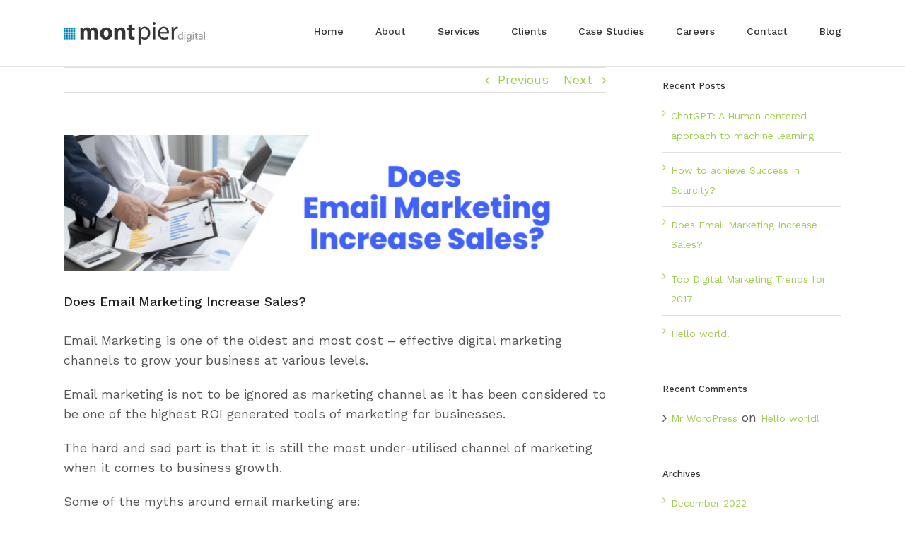

--- FILE ---
content_type: text/html; charset=UTF-8
request_url: http://www.montpier.com/blog/does-email-marketing-increase-sales/
body_size: 26424
content:
<!DOCTYPE html><html class="avada-html-layout-wide avada-html-header-position-top" lang="en-US" prefix="og: http://ogp.me/ns# fb: http://ogp.me/ns/fb#"><head><meta http-equiv="X-UA-Compatible" content="IE=edge" /><meta http-equiv="Content-Type" content="text/html; charset=utf-8"/><meta name="viewport" content="width=device-width, initial-scale=1" /><meta name='robots' content='index, follow, max-image-preview:large, max-snippet:-1, max-video-preview:-1' /><title>Does Email Marketing Increase Sales? - Mont Pier</title><meta name="description" content="Email Marketing is a cost-effective and an important tool for any business. Lets understand how email marketing can help the business and whether to include email marketing in the marketing plan or not?" /><link rel="canonical" href="http://www.montpier.com/blog/does-email-marketing-increase-sales/" /><meta property="og:locale" content="en_US" /><meta property="og:type" content="article" /><meta property="og:title" content="Does Email Marketing Increase Sales? - Mont Pier" /><meta property="og:description" content="Email Marketing is a cost-effective and an important tool for any business. Lets understand how email marketing can help the business and whether to include email marketing in the marketing plan or not?" /><meta property="og:url" content="http://www.montpier.com/blog/does-email-marketing-increase-sales/" /><meta property="og:site_name" content="Mont Pier" /><meta property="article:published_time" content="2022-11-28T20:58:24+00:00" /><meta property="og:image" content="http://www.montpier.com/wp-content/uploads/Black-Minimalist-LinkedIn-Banner.png" /><meta property="og:image:width" content="1584" /><meta property="og:image:height" content="396" /><meta property="og:image:type" content="image/png" /><meta name="author" content="Montpier Creative team" /><meta name="twitter:card" content="summary_large_image" /><meta name="twitter:label1" content="Written by" /><meta name="twitter:data1" content="Montpier Creative team" /><meta name="twitter:label2" content="Est. reading time" /><meta name="twitter:data2" content="2 minutes" /> <script type="application/ld+json" class="yoast-schema-graph">{"@context":"https://schema.org","@graph":[{"@type":"WebPage","@id":"http://www.montpier.com/blog/does-email-marketing-increase-sales/","url":"http://www.montpier.com/blog/does-email-marketing-increase-sales/","name":"Does Email Marketing Increase Sales? - Mont Pier","isPartOf":{"@id":"http://www.montpier.com/#website"},"primaryImageOfPage":{"@id":"http://www.montpier.com/blog/does-email-marketing-increase-sales/#primaryimage"},"image":{"@id":"http://www.montpier.com/blog/does-email-marketing-increase-sales/#primaryimage"},"thumbnailUrl":"http://www.montpier.com/wp-content/uploads/Black-Minimalist-LinkedIn-Banner.png","datePublished":"2022-11-28T20:58:24+00:00","author":{"@id":"http://www.montpier.com/#/schema/person/e2780b5a97fdfb0a76cb389385eaf7fb"},"description":"Email Marketing is a cost-effective and an important tool for any business. Lets understand how email marketing can help the business and whether to include email marketing in the marketing plan or not?","breadcrumb":{"@id":"http://www.montpier.com/blog/does-email-marketing-increase-sales/#breadcrumb"},"inLanguage":"en-US","potentialAction":[{"@type":"ReadAction","target":["http://www.montpier.com/blog/does-email-marketing-increase-sales/"]}]},{"@type":"ImageObject","inLanguage":"en-US","@id":"http://www.montpier.com/blog/does-email-marketing-increase-sales/#primaryimage","url":"http://www.montpier.com/wp-content/uploads/Black-Minimalist-LinkedIn-Banner.png","contentUrl":"http://www.montpier.com/wp-content/uploads/Black-Minimalist-LinkedIn-Banner.png","width":1584,"height":396},{"@type":"BreadcrumbList","@id":"http://www.montpier.com/blog/does-email-marketing-increase-sales/#breadcrumb","itemListElement":[{"@type":"ListItem","position":1,"name":"Home","item":"http://www.montpier.com/"},{"@type":"ListItem","position":2,"name":"Blog","item":"http://www.montpier.com/blog/"},{"@type":"ListItem","position":3,"name":"Does Email Marketing Increase Sales?"}]},{"@type":"WebSite","@id":"http://www.montpier.com/#website","url":"http://www.montpier.com/","name":"Mont Pier","description":"RoI focused digital marketing solutions.","potentialAction":[{"@type":"SearchAction","target":{"@type":"EntryPoint","urlTemplate":"http://www.montpier.com/?s={search_term_string}"},"query-input":{"@type":"PropertyValueSpecification","valueRequired":true,"valueName":"search_term_string"}}],"inLanguage":"en-US"},{"@type":"Person","@id":"http://www.montpier.com/#/schema/person/e2780b5a97fdfb0a76cb389385eaf7fb","name":"Montpier Creative team","image":{"@type":"ImageObject","inLanguage":"en-US","@id":"http://www.montpier.com/#/schema/person/image/","url":"https://secure.gravatar.com/avatar/1d3782db1f2c60f014ca1fb3c855c4d38c369b638dd0e4b36bc031c692ac01be?s=96&d=mm&r=g","contentUrl":"https://secure.gravatar.com/avatar/1d3782db1f2c60f014ca1fb3c855c4d38c369b638dd0e4b36bc031c692ac01be?s=96&d=mm&r=g","caption":"Montpier Creative team"}}]}</script> <link rel='dns-prefetch' href='//fonts.googleapis.com' /><link rel="alternate" type="application/rss+xml" title="Mont Pier &raquo; Feed" href="http://www.montpier.com/feed/" /><link rel="alternate" type="application/rss+xml" title="Mont Pier &raquo; Comments Feed" href="http://www.montpier.com/comments/feed/" /><link rel="shortcut icon" href="http://www.montpier.com/wp-content/uploads/favicon-32x32.png" type="image/x-icon" /><link rel="apple-touch-icon" href="http://www.montpier.com/wp-content/uploads/apple-touch-icon-1.png"><link rel="apple-touch-icon" sizes="180x180" href="http://www.montpier.com/wp-content/uploads/apple-touch-icon-1.png"><link rel="apple-touch-icon" sizes="152x152" href="http://www.montpier.com/wp-content/uploads/apple-touch-icon-1.png"><link rel="apple-touch-icon" sizes="167x167" href="http://www.montpier.com/wp-content/uploads/apple-touch-icon-1.png"><link rel="alternate" title="oEmbed (JSON)" type="application/json+oembed" href="http://www.montpier.com/wp-json/oembed/1.0/embed?url=http%3A%2F%2Fwww.montpier.com%2Fblog%2Fdoes-email-marketing-increase-sales%2F" /><link rel="alternate" title="oEmbed (XML)" type="text/xml+oembed" href="http://www.montpier.com/wp-json/oembed/1.0/embed?url=http%3A%2F%2Fwww.montpier.com%2Fblog%2Fdoes-email-marketing-increase-sales%2F&#038;format=xml" /><meta property="og:title" content="Does Email Marketing Increase Sales?"/><meta property="og:type" content="article"/><meta property="og:url" content="http://www.montpier.com/blog/does-email-marketing-increase-sales/"/><meta property="og:site_name" content="Mont Pier"/><meta property="og:description" content="Email Marketing is one of the oldest and most cost - effective digital marketing channels to grow your business at various levels.  Email marketing is not to be ignored as marketing channel as it has been considered to be one of the highest ROI generated tools of marketing for businesses.  The"/><meta property="og:image" content="http://www.montpier.com/wp-content/uploads/Black-Minimalist-LinkedIn-Banner.png"/> <style id='wp-img-auto-sizes-contain-inline-css' type='text/css'>img:is([sizes=auto i],[sizes^="auto," i]){contain-intrinsic-size:3000px 1500px}
/*# sourceURL=wp-img-auto-sizes-contain-inline-css */</style><link rel='stylesheet' id='layerslider-css' href='http://www.montpier.com/wp-content/cache/autoptimize/css/autoptimize_single_f9045ce83e2afad7776ae7558e053144.css?ver=6.11.5' type='text/css' media='all' /><link rel='stylesheet' id='ls-google-fonts-css' href='http://fonts.googleapis.com/css?family=Lato:100,300,regular,700,900,400%7COpen+Sans:300,400%7CIndie+Flower:regular%7COswald:300,regular,700&#038;subset=latin%2Clatin-ext' type='text/css' media='all' /><style id='wp-emoji-styles-inline-css' type='text/css'>img.wp-smiley, img.emoji {
		display: inline !important;
		border: none !important;
		box-shadow: none !important;
		height: 1em !important;
		width: 1em !important;
		margin: 0 0.07em !important;
		vertical-align: -0.1em !important;
		background: none !important;
		padding: 0 !important;
	}
/*# sourceURL=wp-emoji-styles-inline-css */</style><style id='classic-theme-styles-inline-css' type='text/css'>/*! This file is auto-generated */
.wp-block-button__link{color:#fff;background-color:#32373c;border-radius:9999px;box-shadow:none;text-decoration:none;padding:calc(.667em + 2px) calc(1.333em + 2px);font-size:1.125em}.wp-block-file__button{background:#32373c;color:#fff;text-decoration:none}
/*# sourceURL=/wp-includes/css/classic-themes.min.css */</style><link rel='stylesheet' id='nta-css-popup-css' href='http://www.montpier.com/wp-content/cache/autoptimize/css/autoptimize_single_98071b0a7461926f91a06b2e588a9b1e.css?ver=6.9' type='text/css' media='all' /><link rel='stylesheet' id='rs-plugin-settings-css' href='http://www.montpier.com/wp-content/cache/autoptimize/css/autoptimize_single_084f3cb0b9bab270c99e34d5b5ad638d.css?ver=6.3.9' type='text/css' media='all' /><style id='rs-plugin-settings-inline-css' type='text/css'>#rs-demo-id {}
/*# sourceURL=rs-plugin-settings-inline-css */</style><link rel='stylesheet' id='avada-parent-stylesheet-css' href='http://www.montpier.com/wp-content/themes/Avada/style.css?ver=6.9' type='text/css' media='all' /><link rel='stylesheet' id='avada-stylesheet-css' href='http://www.montpier.com/wp-content/themes/Avada/assets/css/style.min.css?ver=7.1.1' type='text/css' media='all' /><link rel='stylesheet' id='wp-pagenavi-css' href='http://www.montpier.com/wp-content/cache/autoptimize/css/autoptimize_single_73d29ecb3ae4eb2b78712fab3a46d32d.css?ver=2.70' type='text/css' media='all' /><link rel='stylesheet' id='fusion-dynamic-css-css' href='http://www.montpier.com/wp-content/uploads/fusion-styles/499ff52c4b214d736dc8b986a639e262.min.css?ver=3.1.1' type='text/css' media='all' /> <script type="text/javascript" src="http://www.montpier.com/wp-includes/js/jquery/jquery.min.js?ver=3.7.1" id="jquery-core-js"></script> <script defer type="text/javascript" src="http://www.montpier.com/wp-includes/js/jquery/jquery-migrate.min.js?ver=3.4.1" id="jquery-migrate-js"></script> <script defer id="layerslider-utils-js-extra" src="[data-uri]"></script> <script defer type="text/javascript" src="http://www.montpier.com/wp-content/cache/autoptimize/js/autoptimize_single_c1d1665e9a9976e59c098b5cdc5e0869.js?ver=6.11.5" id="layerslider-utils-js"></script> <script defer type="text/javascript" src="http://www.montpier.com/wp-content/cache/autoptimize/js/autoptimize_single_ad013b8a36dfd830d4947d6c4742bfe1.js?ver=6.11.5" id="layerslider-js"></script> <script defer type="text/javascript" src="http://www.montpier.com/wp-content/cache/autoptimize/js/autoptimize_single_db19740a613d114cd7f9153f0389301f.js?ver=6.11.5" id="layerslider-transitions-js"></script> <meta name="generator" content="Powered by LayerSlider 6.11.5 - Multi-Purpose, Responsive, Parallax, Mobile-Friendly Slider Plugin for WordPress." /><link rel="https://api.w.org/" href="http://www.montpier.com/wp-json/" /><link rel="alternate" title="JSON" type="application/json" href="http://www.montpier.com/wp-json/wp/v2/posts/1118" /><link rel="EditURI" type="application/rsd+xml" title="RSD" href="http://www.montpier.com/xmlrpc.php?rsd" /><link rel='shortlink' href='http://www.montpier.com/?p=1118' /><style type="text/css" id="css-fb-visibility">@media screen and (max-width: 640px){body:not(.fusion-builder-ui-wireframe) .fusion-no-small-visibility{display:none !important;}body:not(.fusion-builder-ui-wireframe) .sm-text-align-center{text-align:center !important;}body:not(.fusion-builder-ui-wireframe) .sm-text-align-left{text-align:left !important;}body:not(.fusion-builder-ui-wireframe) .sm-text-align-right{text-align:right !important;}body:not(.fusion-builder-ui-wireframe) .fusion-absolute-position-small{position:absolute;top:auto;width:100%;}}@media screen and (min-width: 641px) and (max-width: 1024px){body:not(.fusion-builder-ui-wireframe) .fusion-no-medium-visibility{display:none !important;}body:not(.fusion-builder-ui-wireframe) .md-text-align-center{text-align:center !important;}body:not(.fusion-builder-ui-wireframe) .md-text-align-left{text-align:left !important;}body:not(.fusion-builder-ui-wireframe) .md-text-align-right{text-align:right !important;}body:not(.fusion-builder-ui-wireframe) .fusion-absolute-position-medium{position:absolute;top:auto;width:100%;}}@media screen and (min-width: 1025px){body:not(.fusion-builder-ui-wireframe) .fusion-no-large-visibility{display:none !important;}body:not(.fusion-builder-ui-wireframe) .lg-text-align-center{text-align:center !important;}body:not(.fusion-builder-ui-wireframe) .lg-text-align-left{text-align:left !important;}body:not(.fusion-builder-ui-wireframe) .lg-text-align-right{text-align:right !important;}body:not(.fusion-builder-ui-wireframe) .fusion-absolute-position-large{position:absolute;top:auto;width:100%;}}</style><style type="text/css">.recentcomments a{display:inline !important;padding:0 !important;margin:0 !important;}</style><meta name="generator" content="Powered by Slider Revolution 6.3.9 - responsive, Mobile-Friendly Slider Plugin for WordPress with comfortable drag and drop interface." /><style>.logo-post-799 .grid {
				gap: 10px;
			}
		
		
			.logo-post-799 .swiper-container-3d .swiper-slide {
				width: 500px;
			}

				
				
		
		 
		
		
		
					.logo-post-728 .grid {
				gap: 30px;
			}
		
		
			.logo-post-728 .swiper-container-3d .swiper-slide {
				width: 500px;
			}

				
				
		
		 
		
		
		
					.logo-post-715 .grid {
				gap: 30px;
			}
		
		
			.logo-post-715 .swiper-container-3d .swiper-slide {
				width: 500px;
			}</style><style type="text/css" id="wp-custom-css">.fusion-sb-toggle-wrapper {
    display: none;
}
.flip-box-inner-wrapper {
    height: 538px;
}
span.fusion-contact-info-phone-number {
    color: #fff;
}
.home li#menu-item-92 a {
    color: #000 !important;
	border-top: none !important;
}
.hidesec {
    display: none !important;
}
.review.no-avatar{
    background-color: transparent !important;
}
section#social_links-widget-3 {
    float: left;
}
.fusion-footer-copyright-area {
    border-top: none !important;
    --copyright_link_color_hover: none !important;
}
.fusion-megamenu-holder {
    width: 304px !important;
}
.fusion-megamenu {
    display: inline !important;
    
}
.footer-contact {
    text-align: left;
}
a.fusion-social-network-icon.fusion-tooltip.fusion-whatsapp.fusion-icon-whatsapp {
    display: none !important;
}
input#cf-submit {
    background: #2089bc;
}
ul.fusion-megamenu li {
    width: 100%;
    padding: 0px !important;
	 margin-top: 15px !important;
}

.servboxfirst .servcdiv {
    height: 603px;
}
.servboxsecond .servcdiv {
    height: 559px;
}
.servcdiv {
    background: #fff;
    padding: 37px 35px;
    box-shadow: 0px 8px 12px 6px #e8e5e5;
}
p.sertitle {
    color: #2089bc;
    text-align: center;
    font-weight: 500;
}
.servcdiv img {
    margin-left: auto;
    margin-right: auto;
    display: block;
    border: 2px solid #2089bc;
    width: 109px;
    padding: 23px;
    border-radius: 50%;
}
p.takebus {
    font-weight: 500;
    margin-top: 17px;
	    font-size: 20px;
}
.fusion-megamenu-title {
    border-bottom: 1px solid #2089bc;
}
.fusion-megamenu-title a {
    font-size: 14px;
}
.fusion-megamenu-holder {
   
    background-color: #fff;
}
.review.no-avatar.active-testimonial {
    background-color: transparent !important;
}
section#text-3 h4, section#text-4 h4 {
    font-weight: bold;
    font-size: 20px;
    color: #fff;
}
section#text-3, section#text-4 {
    text-align: left;
}
.fusion-columns.fusion-columns-3.fusion-widget-area .fusion-column.col-lg-4.col-md-4.col-sm-4:nth-child(2) {
    width: 20% !important;
}
.fusion-columns.fusion-columns-3.fusion-widget-area .fusion-column.col-lg-4.col-md-4.col-sm-4:first-child {
    width: 45%;
}
@media only screen and (max-width: 600px) {
	section#social_links-widget-3 {
    float: none;
    margin-left: auto;
    margin-right: auto;
    display: flex;
}
  h1.title-heading-center.fusion-responsive-typography-calculated {
    font-size: 24px !important;
}
	.servboxfirst .servcdiv {
    height: 700px;
}
	.brandlogo img {
    /* text-align: center; */
    margin-left: auto !important;
    margin-right: auto !important;
    display: block !important;
}
	.brandlogo .fusion-imageframe {
    display: block;
   
}
	.servboxsecond .servcdiv {
        height: 698px;
}
	p.takebus {
    text-align: center;
    
}
	div#whtserv h2 {
    font-size: 30px !important;
    line-height: 30px !important;
}
	.fusion-columns.fusion-columns-3.fusion-widget-area .fusion-column.col-lg-4.col-md-4.col-sm-4:nth-child(2) {
    width: 100% !important;
}
.fusion-columns.fusion-columns-3.fusion-widget-area .fusion-column.col-lg-4.col-md-4.col-sm-4:first-child {
    width: 100%;
}
}</style> <script defer src="[data-uri]"></script> <style id='global-styles-inline-css' type='text/css'>:root{--wp--preset--aspect-ratio--square: 1;--wp--preset--aspect-ratio--4-3: 4/3;--wp--preset--aspect-ratio--3-4: 3/4;--wp--preset--aspect-ratio--3-2: 3/2;--wp--preset--aspect-ratio--2-3: 2/3;--wp--preset--aspect-ratio--16-9: 16/9;--wp--preset--aspect-ratio--9-16: 9/16;--wp--preset--color--black: #000000;--wp--preset--color--cyan-bluish-gray: #abb8c3;--wp--preset--color--white: #ffffff;--wp--preset--color--pale-pink: #f78da7;--wp--preset--color--vivid-red: #cf2e2e;--wp--preset--color--luminous-vivid-orange: #ff6900;--wp--preset--color--luminous-vivid-amber: #fcb900;--wp--preset--color--light-green-cyan: #7bdcb5;--wp--preset--color--vivid-green-cyan: #00d084;--wp--preset--color--pale-cyan-blue: #8ed1fc;--wp--preset--color--vivid-cyan-blue: #0693e3;--wp--preset--color--vivid-purple: #9b51e0;--wp--preset--gradient--vivid-cyan-blue-to-vivid-purple: linear-gradient(135deg,rgb(6,147,227) 0%,rgb(155,81,224) 100%);--wp--preset--gradient--light-green-cyan-to-vivid-green-cyan: linear-gradient(135deg,rgb(122,220,180) 0%,rgb(0,208,130) 100%);--wp--preset--gradient--luminous-vivid-amber-to-luminous-vivid-orange: linear-gradient(135deg,rgb(252,185,0) 0%,rgb(255,105,0) 100%);--wp--preset--gradient--luminous-vivid-orange-to-vivid-red: linear-gradient(135deg,rgb(255,105,0) 0%,rgb(207,46,46) 100%);--wp--preset--gradient--very-light-gray-to-cyan-bluish-gray: linear-gradient(135deg,rgb(238,238,238) 0%,rgb(169,184,195) 100%);--wp--preset--gradient--cool-to-warm-spectrum: linear-gradient(135deg,rgb(74,234,220) 0%,rgb(151,120,209) 20%,rgb(207,42,186) 40%,rgb(238,44,130) 60%,rgb(251,105,98) 80%,rgb(254,248,76) 100%);--wp--preset--gradient--blush-light-purple: linear-gradient(135deg,rgb(255,206,236) 0%,rgb(152,150,240) 100%);--wp--preset--gradient--blush-bordeaux: linear-gradient(135deg,rgb(254,205,165) 0%,rgb(254,45,45) 50%,rgb(107,0,62) 100%);--wp--preset--gradient--luminous-dusk: linear-gradient(135deg,rgb(255,203,112) 0%,rgb(199,81,192) 50%,rgb(65,88,208) 100%);--wp--preset--gradient--pale-ocean: linear-gradient(135deg,rgb(255,245,203) 0%,rgb(182,227,212) 50%,rgb(51,167,181) 100%);--wp--preset--gradient--electric-grass: linear-gradient(135deg,rgb(202,248,128) 0%,rgb(113,206,126) 100%);--wp--preset--gradient--midnight: linear-gradient(135deg,rgb(2,3,129) 0%,rgb(40,116,252) 100%);--wp--preset--font-size--small: 13.5px;--wp--preset--font-size--medium: 20px;--wp--preset--font-size--large: 27px;--wp--preset--font-size--x-large: 42px;--wp--preset--font-size--normal: 18px;--wp--preset--font-size--xlarge: 36px;--wp--preset--font-size--huge: 54px;--wp--preset--spacing--20: 0.44rem;--wp--preset--spacing--30: 0.67rem;--wp--preset--spacing--40: 1rem;--wp--preset--spacing--50: 1.5rem;--wp--preset--spacing--60: 2.25rem;--wp--preset--spacing--70: 3.38rem;--wp--preset--spacing--80: 5.06rem;--wp--preset--shadow--natural: 6px 6px 9px rgba(0, 0, 0, 0.2);--wp--preset--shadow--deep: 12px 12px 50px rgba(0, 0, 0, 0.4);--wp--preset--shadow--sharp: 6px 6px 0px rgba(0, 0, 0, 0.2);--wp--preset--shadow--outlined: 6px 6px 0px -3px rgb(255, 255, 255), 6px 6px rgb(0, 0, 0);--wp--preset--shadow--crisp: 6px 6px 0px rgb(0, 0, 0);}:where(.is-layout-flex){gap: 0.5em;}:where(.is-layout-grid){gap: 0.5em;}body .is-layout-flex{display: flex;}.is-layout-flex{flex-wrap: wrap;align-items: center;}.is-layout-flex > :is(*, div){margin: 0;}body .is-layout-grid{display: grid;}.is-layout-grid > :is(*, div){margin: 0;}:where(.wp-block-columns.is-layout-flex){gap: 2em;}:where(.wp-block-columns.is-layout-grid){gap: 2em;}:where(.wp-block-post-template.is-layout-flex){gap: 1.25em;}:where(.wp-block-post-template.is-layout-grid){gap: 1.25em;}.has-black-color{color: var(--wp--preset--color--black) !important;}.has-cyan-bluish-gray-color{color: var(--wp--preset--color--cyan-bluish-gray) !important;}.has-white-color{color: var(--wp--preset--color--white) !important;}.has-pale-pink-color{color: var(--wp--preset--color--pale-pink) !important;}.has-vivid-red-color{color: var(--wp--preset--color--vivid-red) !important;}.has-luminous-vivid-orange-color{color: var(--wp--preset--color--luminous-vivid-orange) !important;}.has-luminous-vivid-amber-color{color: var(--wp--preset--color--luminous-vivid-amber) !important;}.has-light-green-cyan-color{color: var(--wp--preset--color--light-green-cyan) !important;}.has-vivid-green-cyan-color{color: var(--wp--preset--color--vivid-green-cyan) !important;}.has-pale-cyan-blue-color{color: var(--wp--preset--color--pale-cyan-blue) !important;}.has-vivid-cyan-blue-color{color: var(--wp--preset--color--vivid-cyan-blue) !important;}.has-vivid-purple-color{color: var(--wp--preset--color--vivid-purple) !important;}.has-black-background-color{background-color: var(--wp--preset--color--black) !important;}.has-cyan-bluish-gray-background-color{background-color: var(--wp--preset--color--cyan-bluish-gray) !important;}.has-white-background-color{background-color: var(--wp--preset--color--white) !important;}.has-pale-pink-background-color{background-color: var(--wp--preset--color--pale-pink) !important;}.has-vivid-red-background-color{background-color: var(--wp--preset--color--vivid-red) !important;}.has-luminous-vivid-orange-background-color{background-color: var(--wp--preset--color--luminous-vivid-orange) !important;}.has-luminous-vivid-amber-background-color{background-color: var(--wp--preset--color--luminous-vivid-amber) !important;}.has-light-green-cyan-background-color{background-color: var(--wp--preset--color--light-green-cyan) !important;}.has-vivid-green-cyan-background-color{background-color: var(--wp--preset--color--vivid-green-cyan) !important;}.has-pale-cyan-blue-background-color{background-color: var(--wp--preset--color--pale-cyan-blue) !important;}.has-vivid-cyan-blue-background-color{background-color: var(--wp--preset--color--vivid-cyan-blue) !important;}.has-vivid-purple-background-color{background-color: var(--wp--preset--color--vivid-purple) !important;}.has-black-border-color{border-color: var(--wp--preset--color--black) !important;}.has-cyan-bluish-gray-border-color{border-color: var(--wp--preset--color--cyan-bluish-gray) !important;}.has-white-border-color{border-color: var(--wp--preset--color--white) !important;}.has-pale-pink-border-color{border-color: var(--wp--preset--color--pale-pink) !important;}.has-vivid-red-border-color{border-color: var(--wp--preset--color--vivid-red) !important;}.has-luminous-vivid-orange-border-color{border-color: var(--wp--preset--color--luminous-vivid-orange) !important;}.has-luminous-vivid-amber-border-color{border-color: var(--wp--preset--color--luminous-vivid-amber) !important;}.has-light-green-cyan-border-color{border-color: var(--wp--preset--color--light-green-cyan) !important;}.has-vivid-green-cyan-border-color{border-color: var(--wp--preset--color--vivid-green-cyan) !important;}.has-pale-cyan-blue-border-color{border-color: var(--wp--preset--color--pale-cyan-blue) !important;}.has-vivid-cyan-blue-border-color{border-color: var(--wp--preset--color--vivid-cyan-blue) !important;}.has-vivid-purple-border-color{border-color: var(--wp--preset--color--vivid-purple) !important;}.has-vivid-cyan-blue-to-vivid-purple-gradient-background{background: var(--wp--preset--gradient--vivid-cyan-blue-to-vivid-purple) !important;}.has-light-green-cyan-to-vivid-green-cyan-gradient-background{background: var(--wp--preset--gradient--light-green-cyan-to-vivid-green-cyan) !important;}.has-luminous-vivid-amber-to-luminous-vivid-orange-gradient-background{background: var(--wp--preset--gradient--luminous-vivid-amber-to-luminous-vivid-orange) !important;}.has-luminous-vivid-orange-to-vivid-red-gradient-background{background: var(--wp--preset--gradient--luminous-vivid-orange-to-vivid-red) !important;}.has-very-light-gray-to-cyan-bluish-gray-gradient-background{background: var(--wp--preset--gradient--very-light-gray-to-cyan-bluish-gray) !important;}.has-cool-to-warm-spectrum-gradient-background{background: var(--wp--preset--gradient--cool-to-warm-spectrum) !important;}.has-blush-light-purple-gradient-background{background: var(--wp--preset--gradient--blush-light-purple) !important;}.has-blush-bordeaux-gradient-background{background: var(--wp--preset--gradient--blush-bordeaux) !important;}.has-luminous-dusk-gradient-background{background: var(--wp--preset--gradient--luminous-dusk) !important;}.has-pale-ocean-gradient-background{background: var(--wp--preset--gradient--pale-ocean) !important;}.has-electric-grass-gradient-background{background: var(--wp--preset--gradient--electric-grass) !important;}.has-midnight-gradient-background{background: var(--wp--preset--gradient--midnight) !important;}.has-small-font-size{font-size: var(--wp--preset--font-size--small) !important;}.has-medium-font-size{font-size: var(--wp--preset--font-size--medium) !important;}.has-large-font-size{font-size: var(--wp--preset--font-size--large) !important;}.has-x-large-font-size{font-size: var(--wp--preset--font-size--x-large) !important;}
/*# sourceURL=global-styles-inline-css */</style><style id='wp-block-library-inline-css' type='text/css'>:root{--wp-block-synced-color:#7a00df;--wp-block-synced-color--rgb:122,0,223;--wp-bound-block-color:var(--wp-block-synced-color);--wp-editor-canvas-background:#ddd;--wp-admin-theme-color:#007cba;--wp-admin-theme-color--rgb:0,124,186;--wp-admin-theme-color-darker-10:#006ba1;--wp-admin-theme-color-darker-10--rgb:0,107,160.5;--wp-admin-theme-color-darker-20:#005a87;--wp-admin-theme-color-darker-20--rgb:0,90,135;--wp-admin-border-width-focus:2px}@media (min-resolution:192dpi){:root{--wp-admin-border-width-focus:1.5px}}.wp-element-button{cursor:pointer}:root .has-very-light-gray-background-color{background-color:#eee}:root .has-very-dark-gray-background-color{background-color:#313131}:root .has-very-light-gray-color{color:#eee}:root .has-very-dark-gray-color{color:#313131}:root .has-vivid-green-cyan-to-vivid-cyan-blue-gradient-background{background:linear-gradient(135deg,#00d084,#0693e3)}:root .has-purple-crush-gradient-background{background:linear-gradient(135deg,#34e2e4,#4721fb 50%,#ab1dfe)}:root .has-hazy-dawn-gradient-background{background:linear-gradient(135deg,#faaca8,#dad0ec)}:root .has-subdued-olive-gradient-background{background:linear-gradient(135deg,#fafae1,#67a671)}:root .has-atomic-cream-gradient-background{background:linear-gradient(135deg,#fdd79a,#004a59)}:root .has-nightshade-gradient-background{background:linear-gradient(135deg,#330968,#31cdcf)}:root .has-midnight-gradient-background{background:linear-gradient(135deg,#020381,#2874fc)}:root{--wp--preset--font-size--normal:16px;--wp--preset--font-size--huge:42px}.has-regular-font-size{font-size:1em}.has-larger-font-size{font-size:2.625em}.has-normal-font-size{font-size:var(--wp--preset--font-size--normal)}.has-huge-font-size{font-size:var(--wp--preset--font-size--huge)}.has-text-align-center{text-align:center}.has-text-align-left{text-align:left}.has-text-align-right{text-align:right}.has-fit-text{white-space:nowrap!important}#end-resizable-editor-section{display:none}.aligncenter{clear:both}.items-justified-left{justify-content:flex-start}.items-justified-center{justify-content:center}.items-justified-right{justify-content:flex-end}.items-justified-space-between{justify-content:space-between}.screen-reader-text{border:0;clip-path:inset(50%);height:1px;margin:-1px;overflow:hidden;padding:0;position:absolute;width:1px;word-wrap:normal!important}.screen-reader-text:focus{background-color:#ddd;clip-path:none;color:#444;display:block;font-size:1em;height:auto;left:5px;line-height:normal;padding:15px 23px 14px;text-decoration:none;top:5px;width:auto;z-index:100000}html :where(.has-border-color){border-style:solid}html :where([style*=border-top-color]){border-top-style:solid}html :where([style*=border-right-color]){border-right-style:solid}html :where([style*=border-bottom-color]){border-bottom-style:solid}html :where([style*=border-left-color]){border-left-style:solid}html :where([style*=border-width]){border-style:solid}html :where([style*=border-top-width]){border-top-style:solid}html :where([style*=border-right-width]){border-right-style:solid}html :where([style*=border-bottom-width]){border-bottom-style:solid}html :where([style*=border-left-width]){border-left-style:solid}html :where(img[class*=wp-image-]){height:auto;max-width:100%}:where(figure){margin:0 0 1em}html :where(.is-position-sticky){--wp-admin--admin-bar--position-offset:var(--wp-admin--admin-bar--height,0px)}@media screen and (max-width:600px){html :where(.is-position-sticky){--wp-admin--admin-bar--position-offset:0px}}
/*wp_block_styles_on_demand_placeholder:696eecdd2be1a*/
/*# sourceURL=wp-block-library-inline-css */</style><style id='wp-block-library-theme-inline-css' type='text/css'>.wp-block-audio :where(figcaption){color:#555;font-size:13px;text-align:center}.is-dark-theme .wp-block-audio :where(figcaption){color:#ffffffa6}.wp-block-audio{margin:0 0 1em}.wp-block-code{border:1px solid #ccc;border-radius:4px;font-family:Menlo,Consolas,monaco,monospace;padding:.8em 1em}.wp-block-embed :where(figcaption){color:#555;font-size:13px;text-align:center}.is-dark-theme .wp-block-embed :where(figcaption){color:#ffffffa6}.wp-block-embed{margin:0 0 1em}.blocks-gallery-caption{color:#555;font-size:13px;text-align:center}.is-dark-theme .blocks-gallery-caption{color:#ffffffa6}:root :where(.wp-block-image figcaption){color:#555;font-size:13px;text-align:center}.is-dark-theme :root :where(.wp-block-image figcaption){color:#ffffffa6}.wp-block-image{margin:0 0 1em}.wp-block-pullquote{border-bottom:4px solid;border-top:4px solid;color:currentColor;margin-bottom:1.75em}.wp-block-pullquote :where(cite),.wp-block-pullquote :where(footer),.wp-block-pullquote__citation{color:currentColor;font-size:.8125em;font-style:normal;text-transform:uppercase}.wp-block-quote{border-left:.25em solid;margin:0 0 1.75em;padding-left:1em}.wp-block-quote cite,.wp-block-quote footer{color:currentColor;font-size:.8125em;font-style:normal;position:relative}.wp-block-quote:where(.has-text-align-right){border-left:none;border-right:.25em solid;padding-left:0;padding-right:1em}.wp-block-quote:where(.has-text-align-center){border:none;padding-left:0}.wp-block-quote.is-large,.wp-block-quote.is-style-large,.wp-block-quote:where(.is-style-plain){border:none}.wp-block-search .wp-block-search__label{font-weight:700}.wp-block-search__button{border:1px solid #ccc;padding:.375em .625em}:where(.wp-block-group.has-background){padding:1.25em 2.375em}.wp-block-separator.has-css-opacity{opacity:.4}.wp-block-separator{border:none;border-bottom:2px solid;margin-left:auto;margin-right:auto}.wp-block-separator.has-alpha-channel-opacity{opacity:1}.wp-block-separator:not(.is-style-wide):not(.is-style-dots){width:100px}.wp-block-separator.has-background:not(.is-style-dots){border-bottom:none;height:1px}.wp-block-separator.has-background:not(.is-style-wide):not(.is-style-dots){height:2px}.wp-block-table{margin:0 0 1em}.wp-block-table td,.wp-block-table th{word-break:normal}.wp-block-table :where(figcaption){color:#555;font-size:13px;text-align:center}.is-dark-theme .wp-block-table :where(figcaption){color:#ffffffa6}.wp-block-video :where(figcaption){color:#555;font-size:13px;text-align:center}.is-dark-theme .wp-block-video :where(figcaption){color:#ffffffa6}.wp-block-video{margin:0 0 1em}:root :where(.wp-block-template-part.has-background){margin-bottom:0;margin-top:0;padding:1.25em 2.375em}
/*# sourceURL=/wp-includes/css/dist/block-library/theme.min.css */</style></head><body class="wp-singular post-template-default single single-post postid-1118 single-format-standard wp-theme-Avada wp-child-theme-Avada-Child-Theme fusion-image-hovers fusion-pagination-sizing fusion-button_size-large fusion-button_type-flat fusion-button_span-no avada-image-rollover-circle-yes avada-image-rollover-no fusion-body ltr fusion-sticky-header no-tablet-sticky-header no-mobile-sticky-header no-mobile-slidingbar no-mobile-totop fusion-disable-outline fusion-sub-menu-fade mobile-logo-pos-left layout-wide-mode avada-has-boxed-modal-shadow-none layout-scroll-offset-full avada-has-zero-margin-offset-top has-sidebar fusion-top-header menu-text-align-center mobile-menu-design-modern fusion-show-pagination-text fusion-header-layout-v3 avada-responsive avada-footer-fx-none avada-menu-highlight-style-bar fusion-search-form-clean fusion-main-menu-search-overlay fusion-avatar-circle avada-sticky-shrinkage avada-dropdown-styles avada-blog-layout-large avada-blog-archive-layout-large avada-header-shadow-no avada-menu-icon-position-left avada-has-megamenu-shadow avada-has-mainmenu-dropdown-divider avada-has-pagetitle-100-width avada-has-pagetitle-bg-full avada-has-pagetitle-bg-parallax avada-has-100-footer avada-has-breadcrumb-mobile-hidden avada-has-titlebar-hide avada-has-footer-widget-bg-image avada-has-slidingbar-widgets avada-has-slidingbar-position-top avada-slidingbar-toggle-style-circle avada-has-pagination-padding avada-flyout-menu-direction-fade avada-ec-views-v1" > <a class="skip-link screen-reader-text" href="#content">Skip to content</a><div id="boxed-wrapper"><div class="fusion-sides-frame"></div><div id="wrapper" class="fusion-wrapper"><div id="home" style="position:relative;top:-1px;"></div><div id="sliders-container"></div><header class="fusion-header-wrapper"><div class="fusion-header-v3 fusion-logo-alignment fusion-logo-left fusion-sticky-menu- fusion-sticky-logo- fusion-mobile-logo-  fusion-mobile-menu-design-modern"><div class="fusion-header-sticky-height"></div><div class="fusion-header"><div class="fusion-row"><div class="fusion-logo" data-margin-top="31px" data-margin-bottom="31px" data-margin-left="0px" data-margin-right="0px"> <a class="fusion-logo-link"  href="http://www.montpier.com/" > <img src="http://www.montpier.com/wp-content/uploads/logo-x-01-1.png" srcset="http://www.montpier.com/wp-content/uploads/logo-x-01-1.png 1x, http://www.montpier.com/wp-content/uploads/logo-2x-01-1.png 2x" width="200" height="32" style="max-height:32px;height:auto;" alt="Mont Pier Logo" data-retina_logo_url="http://www.montpier.com/wp-content/uploads/logo-2x-01-1.png" class="fusion-standard-logo" /> </a></div><nav class="fusion-main-menu" aria-label="Main Menu"><div class="fusion-overlay-search"><form role="search" class="searchform fusion-search-form  fusion-search-form-clean" method="get" action="http://www.montpier.com/"><div class="fusion-search-form-content"><div class="fusion-search-field search-field"> <label><span class="screen-reader-text">Search for:</span> <input type="search" value="" name="s" class="s" placeholder="Search..." required aria-required="true" aria-label="Search..."/> </label></div><div class="fusion-search-button search-button"> <input type="submit" class="fusion-search-submit searchsubmit" aria-label="Search" value="&#xf002;" /></div></div></form><div class="fusion-search-spacer"></div><a href="#" role="button" aria-label="Close Search" class="fusion-close-search"></a></div><ul id="menu-primary" class="fusion-menu"><li  id="menu-item-122"  class="menu-item menu-item-type-post_type menu-item-object-page menu-item-home menu-item-122"  data-item-id="122"><a  href="http://www.montpier.com/" class="fusion-bar-highlight"><span class="menu-text">Home</span></a></li><li  id="menu-item-93"  class="menu-item menu-item-type-post_type menu-item-object-page menu-item-93"  data-item-id="93"><a  href="http://www.montpier.com/about/" class="fusion-bar-highlight"><span class="menu-text">About</span></a></li><li  id="menu-item-92"  class="menu-item menu-item-type-post_type menu-item-object-page menu-item-has-children menu-item-92 fusion-megamenu-menu "  data-item-id="92"><a  href="http://www.montpier.com/services/" class="fusion-bar-highlight"><span class="menu-text">Services</span></a><div class="fusion-megamenu-wrapper fusion-columns-6 columns-per-row-6 columns-6 col-span-12 fusion-megamenu-fullwidth"><div class="row"><div class="fusion-megamenu-holder" style="width:1100px;" data-width="1100px"><ul class="fusion-megamenu"><li  id="menu-item-958"  class="menu-item menu-item-type-custom menu-item-object-custom menu-item-home menu-item-958 fusion-megamenu-submenu fusion-megamenu-columns-6 col-lg-2 col-md-2 col-sm-2" ><div class='fusion-megamenu-title'><a href="http://www.montpier.com/#digitalmarketing">Digital Marketing Services</a></div></li><li  id="menu-item-961"  class="menu-item menu-item-type-custom menu-item-object-custom menu-item-home menu-item-961 fusion-megamenu-submenu fusion-megamenu-columns-6 col-lg-2 col-md-2 col-sm-2" ><div class='fusion-megamenu-title'><a href="http://www.montpier.com/#webdesign">Web Design &#038; Devlopment</a></div></li><li  id="menu-item-962"  class="menu-item menu-item-type-custom menu-item-object-custom menu-item-home menu-item-962 fusion-megamenu-submenu fusion-megamenu-columns-6 col-lg-2 col-md-2 col-sm-2" ><div class='fusion-megamenu-title'><a href="http://www.montpier.com/#performancemarketing">Performance Marketing / Paid Advertising</a></div></li><li  id="menu-item-963"  class="menu-item menu-item-type-custom menu-item-object-custom menu-item-home menu-item-963 fusion-megamenu-submenu fusion-megamenu-columns-6 col-lg-2 col-md-2 col-sm-2" ><div class='fusion-megamenu-title'><a href="http://www.montpier.com/#seo">SEO- Search Engine Optimization</a></div></li><li  id="menu-item-964"  class="menu-item menu-item-type-custom menu-item-object-custom menu-item-home menu-item-964 fusion-megamenu-submenu fusion-megamenu-columns-6 col-lg-2 col-md-2 col-sm-2" ><div class='fusion-megamenu-title'><a href="http://www.montpier.com/#headingconversionstrategies">Heading Conversion Strategies</a></div></li><li  id="menu-item-965"  class="menu-item menu-item-type-custom menu-item-object-custom menu-item-home menu-item-965 fusion-megamenu-submenu fusion-megamenu-columns-6 col-lg-2 col-md-2 col-sm-2" ><div class='fusion-megamenu-title'><a href="http://www.montpier.com/#brandconsulting">Brand Consulting</a></div></li></ul></div><div style="clear:both;"></div></div></div></li><li  id="menu-item-91"  class="menu-item menu-item-type-post_type menu-item-object-page menu-item-91"  data-item-id="91"><a  href="http://www.montpier.com/clients/" class="fusion-bar-highlight"><span class="menu-text">Clients</span></a></li><li  id="menu-item-146"  class="menu-item menu-item-type-post_type menu-item-object-page menu-item-146"  data-item-id="146"><a  href="http://www.montpier.com/case-studies/" class="fusion-bar-highlight"><span class="menu-text">Case Studies</span></a></li><li  id="menu-item-1067"  class="menu-item menu-item-type-post_type menu-item-object-page menu-item-1067"  data-item-id="1067"><a  href="http://www.montpier.com/careers/" class="fusion-bar-highlight"><span class="menu-text">Careers</span></a></li><li  id="menu-item-114"  class="menu-item menu-item-type-post_type menu-item-object-page menu-item-114"  data-item-id="114"><a  href="http://www.montpier.com/contact-us/" class="fusion-bar-highlight"><span class="menu-text">Contact</span></a></li><li  id="menu-item-671"  class="menu-item menu-item-type-post_type menu-item-object-page menu-item-671"  data-item-id="671"><a  href="http://www.montpier.com/blog-2/" class="fusion-bar-highlight"><span class="menu-text">Blog</span></a></li></ul></nav><div class="fusion-mobile-menu-icons"> <a href="#" class="fusion-icon fusion-icon-bars" aria-label="Toggle mobile menu" aria-expanded="false"></a></div><nav class="fusion-mobile-nav-holder fusion-mobile-menu-text-align-left" aria-label="Main Menu Mobile"></nav></div></div></div><div class="fusion-clearfix"></div></header><main id="main" class="clearfix "><div class="fusion-row" style=""><section id="content" style="float: left;"><div class="single-navigation clearfix"> <a href="http://www.montpier.com/blog/digital-marketing-trends-2017/" rel="prev">Previous</a> <a href="http://www.montpier.com/blog/how-to-achieve-success-in-scarcity/" rel="next">Next</a></div><article id="post-1118" class="post post-1118 type-post status-publish format-standard has-post-thumbnail hentry category-email-marketing tag-business tag-digital-marketing tag-email-marketing"><div class="fusion-flexslider flexslider fusion-flexslider-loading post-slideshow fusion-post-slideshow"><ul class="slides"><li> <a href="http://www.montpier.com/wp-content/uploads/Black-Minimalist-LinkedIn-Banner.png" data-rel="iLightbox[gallery1118]" title="" data-title="Black Minimalist LinkedIn Banner" data-caption="" aria-label="Black Minimalist LinkedIn Banner"> <span class="screen-reader-text">View Larger Image</span> <img width="1584" height="396" src="http://www.montpier.com/wp-content/uploads/Black-Minimalist-LinkedIn-Banner.png" class="attachment-full size-full wp-post-image" alt="" decoding="async" fetchpriority="high" srcset="http://www.montpier.com/wp-content/uploads/Black-Minimalist-LinkedIn-Banner-200x50.png 200w, http://www.montpier.com/wp-content/uploads/Black-Minimalist-LinkedIn-Banner-400x100.png 400w, http://www.montpier.com/wp-content/uploads/Black-Minimalist-LinkedIn-Banner-600x150.png 600w, http://www.montpier.com/wp-content/uploads/Black-Minimalist-LinkedIn-Banner-800x200.png 800w, http://www.montpier.com/wp-content/uploads/Black-Minimalist-LinkedIn-Banner-1200x300.png 1200w, http://www.montpier.com/wp-content/uploads/Black-Minimalist-LinkedIn-Banner.png 1584w" sizes="(max-width: 800px) 100vw, 800px" /> </a></li></ul></div><h1 class="entry-title fusion-post-title">Does Email Marketing Increase Sales?</h1><div class="post-content"><p><span style="font-weight: 400;">Email Marketing is one of the oldest and most cost &#8211; effective digital marketing channels to grow your business at various levels.</span></p><p><span style="font-weight: 400;">Email marketing is not to be ignored as marketing channel as it has been considered to be one of the highest ROI generated tools of marketing for businesses.</span></p><p><span style="font-weight: 400;">The hard and sad part is that it is still the most under-utilised channel of marketing when it comes to business growth.</span></p><p><span style="font-weight: 400;">Some of the myths around email marketing are:</span></p><ul><li style="font-weight: 400;" aria-checked="false" aria-level="1"><span style="font-weight: 400;">Email marketing is only a tool for communication and delivering message.</span></li><li style="font-weight: 400;" aria-checked="false" aria-level="1"><span style="font-weight: 400;">Email marketing can not bring sales or increase business revenue. </span></li><li style="font-weight: 400;" aria-checked="false" aria-level="1"><span style="font-weight: 400;">Email marketing is really hard to understand and do.</span></li><li style="font-weight: 400;" aria-checked="false" aria-level="1"><span style="font-weight: 400;">Email marketing is least effective than other marketing channels.</span></li><li style="font-weight: 400;" aria-checked="false" aria-level="1"><span style="font-weight: 400;">Email marketing is only for B2B and not for B2C.</span></li></ul><p><span style="font-weight: 400;">The fact is email marketing revenue is estimated to reach almost 11 billion by the end of 2023, </span><span style="font-weight: 400;">(</span><a href="https://www.statista.com/statistics/812060/email-marketing-revenue-worldwide/"><span style="font-weight: 400;">Statista</span></a><span style="font-weight: 400;">, 2021) </span></p><p style="text-align: center;"><img decoding="async" class="alignnone size-full wp-image-1119 alignleft" src="http://www.montpier.com/wp-content/uploads/email-marketing-revenue.png" alt="email" width="1000" height="743" srcset="http://www.montpier.com/wp-content/uploads/email-marketing-revenue-200x149.png 200w, http://www.montpier.com/wp-content/uploads/email-marketing-revenue-300x223.png 300w, http://www.montpier.com/wp-content/uploads/email-marketing-revenue-400x297.png 400w, http://www.montpier.com/wp-content/uploads/email-marketing-revenue-600x446.png 600w, http://www.montpier.com/wp-content/uploads/email-marketing-revenue-768x571.png 768w, http://www.montpier.com/wp-content/uploads/email-marketing-revenue-800x594.png 800w, http://www.montpier.com/wp-content/uploads/email-marketing-revenue.png 1000w" sizes="(max-width: 1000px) 100vw, 1000px" /><br /> <a href="https://www.statista.com/statistics/812060/email-marketing-revenue-worldwide/"><span style="font-weight: 400;"> Image source</span></a></p><p>&nbsp;</p><p><span style="font-weight: 400;">With the use of right email marketing strategies business can achieve higher results than compared to other channels. The right email strategy can help the business with,</span></p><ul><li style="font-weight: 400;" aria-level="1"><span style="font-weight: 400;">Generating and increasing brand awareness</span></li><li style="font-weight: 400;" aria-level="1"><span style="font-weight: 400;">Building customer trust and strengthening the relationship</span></li><li style="font-weight: 400;" aria-level="1"><span style="font-weight: 400;">Improving engagement rate </span></li><li style="font-weight: 400;" aria-level="1"><span style="font-weight: 400;">Increasing the numbers of sales and leads.</span></li></ul><p><span style="font-weight: 400;">Efficient email marketing strategy leads to increased revenue and higher return on investment.</span></p><p><span style="font-weight: 400;">As per the reports from the DMA</span><b> ,</b><span style="font-weight: 400;"> there is an impressive </span><b>return of $36 with every $1 spent on email.</b></p><p><span style="font-weight: 400;">Here are some of the email marketing strategies that can helps in business growth:</span></p><ul><li style="font-weight: 400;" aria-level="1"><span style="font-weight: 400;">Segmentation</span></li><li style="font-weight: 400;" aria-level="1"><span style="font-weight: 400;">Personalization</span></li><li style="font-weight: 400;" aria-level="1"><span style="font-weight: 400;">Automation</span></li><li style="font-weight: 400;" aria-level="1"><span style="font-weight: 400;">Optimisation</span></li><li style="font-weight: 400;" aria-level="1"><span style="font-weight: 400;">Mobile friendly</span></li><li style="font-weight: 400;" aria-level="1"><span style="font-weight: 400;">Scheduling</span></li><li style="font-weight: 400;" aria-level="1"><span style="font-weight: 400;">Call To Action</span></li><li style="font-weight: 400;" aria-level="1"><span style="font-weight: 400;">Storytelling </span></li><li style="font-weight: 400;" aria-level="1"><span style="font-weight: 400;">A/B test</span></li><li style="font-weight: 400;" aria-level="1"><span style="font-weight: 400;">Follow up emails</span></li></ul><p><span style="font-weight: 400;">We have administered a 27% increase in revenue growth for one of our clients only with the right email strategy. So the success of your email marketing campaign depends upon the right strategy, it can certainly boost the revenue and sales if done right.</span></p><p>Share in comments how email marketing has helped you get results? If you want to know if i will work for your business or not connect with me.</p></div><div class="fusion-meta-info"><div class="fusion-meta-info-wrapper">By <span class="vcard"><span class="fn"><a href="http://www.montpier.com/blog/author/ubuntu1/" title="Posts by Montpier Creative team" rel="author">Montpier Creative team</a></span></span><span class="fusion-inline-sep">|</span><span class="updated rich-snippet-hidden">2022-11-29T02:28:24+05:30</span><span>November 29th, 2022</span><span class="fusion-inline-sep">|</span>Categories: <a href="http://www.montpier.com/blog/category/email-marketing/" rel="category tag">Email Marketing</a><span class="fusion-inline-sep">|</span><span class="meta-tags">Tags: <a href="http://www.montpier.com/blog/tag/business/" rel="tag">Business</a>, <a href="http://www.montpier.com/blog/tag/digital-marketing/" rel="tag">Digital marketing</a>, <a href="http://www.montpier.com/blog/tag/email-marketing/" rel="tag">email marketing</a></span><span class="fusion-inline-sep">|</span></div></div><div class="fusion-sharing-box fusion-single-sharing-box share-box"><h4>Share This Story, Choose Your Platform!</h4><div class="fusion-social-networks"><div class="fusion-social-networks-wrapper"><a  class="fusion-social-network-icon fusion-tooltip fusion-facebook fusion-icon-facebook" style="color:var(--sharing_social_links_icon_color);" data-placement="top" data-title="Facebook" data-toggle="tooltip" title="Facebook" href="https://www.facebook.com/sharer.php?u=http%3A%2F%2Fwww.montpier.com%2Fblog%2Fdoes-email-marketing-increase-sales%2F&amp;t=Does%20Email%20Marketing%20Increase%20Sales%3F" target="_blank"><span class="screen-reader-text">Facebook</span></a><a  class="fusion-social-network-icon fusion-tooltip fusion-twitter fusion-icon-twitter" style="color:var(--sharing_social_links_icon_color);" data-placement="top" data-title="Twitter" data-toggle="tooltip" title="Twitter" href="https://twitter.com/share?text=Does%20Email%20Marketing%20Increase%20Sales%3F&amp;url=http%3A%2F%2Fwww.montpier.com%2Fblog%2Fdoes-email-marketing-increase-sales%2F" target="_blank" rel="noopener noreferrer"><span class="screen-reader-text">Twitter</span></a><a  class="fusion-social-network-icon fusion-tooltip fusion-linkedin fusion-icon-linkedin" style="color:var(--sharing_social_links_icon_color);" data-placement="top" data-title="LinkedIn" data-toggle="tooltip" title="LinkedIn" href="https://www.linkedin.com/shareArticle?mini=true&amp;url=http%3A%2F%2Fwww.montpier.com%2Fblog%2Fdoes-email-marketing-increase-sales%2F&amp;title=Does%20Email%20Marketing%20Increase%20Sales%3F&amp;summary=Email%20Marketing%20is%20one%20of%20the%20oldest%20and%20most%20cost%20-%20effective%20digital%20marketing%20channels%20to%20grow%20your%20business%20at%20various%20levels.%0D%0A%0D%0AEmail%20marketing%20is%20not%20to%20be%20ignored%20as%20marketing%20channel%20as%20it%20has%20been%20considered%20to%20be%20one%20of%20the%20highest%20ROI%20generated" target="_blank" rel="noopener noreferrer"><span class="screen-reader-text">LinkedIn</span></a><a  class="fusion-social-network-icon fusion-tooltip fusion-reddit fusion-icon-reddit" style="color:var(--sharing_social_links_icon_color);" data-placement="top" data-title="Reddit" data-toggle="tooltip" title="Reddit" href="http://reddit.com/submit?url=http://www.montpier.com/blog/does-email-marketing-increase-sales/&amp;title=Does%20Email%20Marketing%20Increase%20Sales%3F" target="_blank" rel="noopener noreferrer"><span class="screen-reader-text">Reddit</span></a><a  class="fusion-social-network-icon fusion-tooltip fusion-whatsapp fusion-icon-whatsapp" style="color:var(--sharing_social_links_icon_color);" data-placement="top" data-title="WhatsApp" data-toggle="tooltip" title="WhatsApp" href="https://api.whatsapp.com/send?text=http%3A%2F%2Fwww.montpier.com%2Fblog%2Fdoes-email-marketing-increase-sales%2F" target="_blank" rel="noopener noreferrer"><span class="screen-reader-text">WhatsApp</span></a><a  class="fusion-social-network-icon fusion-tooltip fusion-tumblr fusion-icon-tumblr" style="color:var(--sharing_social_links_icon_color);" data-placement="top" data-title="Tumblr" data-toggle="tooltip" title="Tumblr" href="http://www.tumblr.com/share/link?url=http%3A%2F%2Fwww.montpier.com%2Fblog%2Fdoes-email-marketing-increase-sales%2F&amp;name=Does%20Email%20Marketing%20Increase%20Sales%3F&amp;description=Email%20Marketing%20is%20one%20of%20the%20oldest%20and%20most%20cost%20-%20effective%20digital%20marketing%20channels%20to%20grow%20your%20business%20at%20various%20levels.%0D%0A%0D%0AEmail%20marketing%20is%20not%20to%20be%20ignored%20as%20marketing%20channel%20as%20it%20has%20been%20considered%20to%20be%20one%20of%20the%20highest%20ROI%20generated%20tools%20of%20marketing%20for%20businesses.%0D%0A%0D%0AThe" target="_blank" rel="noopener noreferrer"><span class="screen-reader-text">Tumblr</span></a><a  class="fusion-social-network-icon fusion-tooltip fusion-pinterest fusion-icon-pinterest" style="color:var(--sharing_social_links_icon_color);" data-placement="top" data-title="Pinterest" data-toggle="tooltip" title="Pinterest" href="http://pinterest.com/pin/create/button/?url=http%3A%2F%2Fwww.montpier.com%2Fblog%2Fdoes-email-marketing-increase-sales%2F&amp;description=Email%20Marketing%20is%20one%20of%20the%20oldest%20and%20most%20cost%20-%20effective%20digital%20marketing%20channels%20to%20grow%20your%20business%20at%20various%20levels.%0D%0A%0D%0AEmail%20marketing%20is%20not%20to%20be%20ignored%20as%20marketing%20channel%20as%20it%20has%20been%20considered%20to%20be%20one%20of%20the%20highest%20ROI%20generated%20tools%20of%20marketing%20for%20businesses.%0D%0A%0D%0AThe&amp;media=http%3A%2F%2Fwww.montpier.com%2Fwp-content%2Fuploads%2FBlack-Minimalist-LinkedIn-Banner.png" target="_blank" rel="noopener noreferrer"><span class="screen-reader-text">Pinterest</span></a><a  class="fusion-social-network-icon fusion-tooltip fusion-vk fusion-icon-vk" style="color:var(--sharing_social_links_icon_color);" data-placement="top" data-title="Vk" data-toggle="tooltip" title="Vk" href="http://vkontakte.ru/share.php?url=http%3A%2F%2Fwww.montpier.com%2Fblog%2Fdoes-email-marketing-increase-sales%2F&amp;title=Does%20Email%20Marketing%20Increase%20Sales%3F&amp;description=Email%20Marketing%20is%20one%20of%20the%20oldest%20and%20most%20cost%20-%20effective%20digital%20marketing%20channels%20to%20grow%20your%20business%20at%20various%20levels.%0D%0A%0D%0AEmail%20marketing%20is%20not%20to%20be%20ignored%20as%20marketing%20channel%20as%20it%20has%20been%20considered%20to%20be%20one%20of%20the%20highest%20ROI%20generated%20tools%20of%20marketing%20for%20businesses.%0D%0A%0D%0AThe" target="_blank" rel="noopener noreferrer"><span class="screen-reader-text">Vk</span></a><a  class="fusion-social-network-icon fusion-tooltip fusion-mail fusion-icon-mail fusion-last-social-icon" style="color:var(--sharing_social_links_icon_color);" data-placement="top" data-title="Email" data-toggle="tooltip" title="Email" href="mailto:?subject=Does%20Email%20Marketing%20Increase%20Sales%3F&amp;body=http://www.montpier.com/blog/does-email-marketing-increase-sales/" target="_self" rel="noopener noreferrer"><span class="screen-reader-text">Email</span></a><div class="fusion-clearfix"></div></div></div></div><section class="about-author"><div class="fusion-title fusion-title-size-two sep-double sep-solid" style="margin-top:0px;margin-bottom:31px;"><h2 class="title-heading-left" style="margin:0;"> About the Author: <a href="http://www.montpier.com/blog/author/ubuntu1/" title="Posts by Montpier Creative team" rel="author">Montpier Creative team</a></h2><div class="title-sep-container"><div class="title-sep sep-double sep-solid"></div></div></div><div class="about-author-container"><div class="avatar"> <img alt='' src='https://secure.gravatar.com/avatar/1d3782db1f2c60f014ca1fb3c855c4d38c369b638dd0e4b36bc031c692ac01be?s=72&#038;d=mm&#038;r=g' srcset='https://secure.gravatar.com/avatar/1d3782db1f2c60f014ca1fb3c855c4d38c369b638dd0e4b36bc031c692ac01be?s=144&#038;d=mm&#038;r=g 2x' class='avatar avatar-72 photo' height='72' width='72' decoding='async'/></div><div class="description"></div></div></section></article></section><aside id="sidebar" class="sidebar fusion-widget-area fusion-content-widget-area fusion-sidebar-right fusion-blogsidebar" style="float: right;" ><section id="recent-posts-2" class="widget widget_recent_entries"><div class="heading"><h4 class="widget-title">Recent Posts</h4></div><ul><li> <a href="http://www.montpier.com/blog/chatgpt-what-is-chatgpt-and-how-does-it-works/">ChatGPT: A Human centered approach to machine learning</a></li><li> <a href="http://www.montpier.com/blog/how-to-achieve-success-in-scarcity/">How to achieve Success in Scarcity? </a></li><li> <a href="http://www.montpier.com/blog/does-email-marketing-increase-sales/" aria-current="page">Does Email Marketing Increase Sales?</a></li><li> <a href="http://www.montpier.com/blog/digital-marketing-trends-2017/">Top Digital Marketing Trends for 2017</a></li><li> <a href="http://www.montpier.com/blog/hello-world/">Hello world!</a></li></ul></section><section id="recent-comments-2" class="widget widget_recent_comments"><div class="heading"><h4 class="widget-title">Recent Comments</h4></div><ul id="recentcomments"><li class="recentcomments"><span class="comment-author-link"><a href="https://wordpress.org/" class="url" rel="ugc external nofollow">Mr WordPress</a></span> on <a href="http://www.montpier.com/blog/hello-world/#comment-1">Hello world!</a></li></ul></section><section id="archives-2" class="widget widget_archive"><div class="heading"><h4 class="widget-title">Archives</h4></div><ul><li><a href='http://www.montpier.com/blog/2022/12/'>December 2022</a></li><li><a href='http://www.montpier.com/blog/2022/11/'>November 2022</a></li><li><a href='http://www.montpier.com/blog/2016/11/'>November 2016</a></li><li><a href='http://www.montpier.com/blog/2016/07/'>July 2016</a></li></ul></section><section id="categories-2" class="widget widget_categories"><div class="heading"><h4 class="widget-title">Categories</h4></div><ul><li class="cat-item cat-item-14"><a href="http://www.montpier.com/blog/category/business/">Business</a></li><li class="cat-item cat-item-7"><a href="http://www.montpier.com/blog/category/digital-marketing/">Digital Marketing</a></li><li class="cat-item cat-item-10"><a href="http://www.montpier.com/blog/category/email-marketing/">Email Marketing</a></li><li class="cat-item cat-item-15"><a href="http://www.montpier.com/blog/category/growth-mindset/">Growth mindset</a></li><li class="cat-item cat-item-1"><a href="http://www.montpier.com/blog/category/uncategorized/">Uncategorized</a></li></ul></section><section id="tweets-widget-2" class="widget tweets"><div class="heading"><h4 class="widget-title">Recent Tweets</h4></div></section><section id="facebook-like-widget-2" class="widget facebook_like"><div class="heading"><h4 class="widget-title">Find us on Facebook</h4></div></section></aside></div></main><div class="fusion-footer"><footer class="fusion-footer-widget-area fusion-widget-area fusion-footer-widget-area-center"><div class="fusion-row"><div class="fusion-columns fusion-columns-3 fusion-widget-area"><div class="fusion-column col-lg-4 col-md-4 col-sm-4"><section id="text-2" class="fusion-footer-widget-column widget widget_text" style="border-style: solid;border-color:transparent;border-width:0px;"><div class="textwidget"><div class="footer-contact"><img src="http://www.montpier.com/wp-content/uploads/logo-x-01-1-1-1.png"><h1>Let's Connect</h1><p>Take your business and marketing to the
next level with Montpier Digital</p></div></div><div style="clear:both;"></div></section><section id="social_links-widget-3" class="fusion-footer-widget-column widget social_links" style="border-style: solid;border-color:transparent;border-width:0px;"><div class="fusion-social-networks"><div class="fusion-social-networks-wrapper"> <a class="fusion-social-network-icon fusion-tooltip fusion-facebook fusion-icon-facebook" href="http://Facebook.com/montpierdigital"  data-placement="top" data-title="Facebook" data-toggle="tooltip" data-original-title=""  title="Facebook" aria-label="Facebook" rel="noopener noreferrer" target="_self" style="font-size:16px;color:#bebdbd;"></a> <a class="fusion-social-network-icon fusion-tooltip fusion-twitter fusion-icon-twitter" href="http://Twitter.com/MontpierD"  data-placement="top" data-title="Twitter" data-toggle="tooltip" data-original-title=""  title="Twitter" aria-label="Twitter" rel="noopener noreferrer" target="_self" style="font-size:16px;color:#bebdbd;"></a> <a class="fusion-social-network-icon fusion-tooltip fusion-instagram fusion-icon-instagram" href="http://Instagram.com/montpierdigital"  data-placement="top" data-title="Instagram" data-toggle="tooltip" data-original-title=""  title="Instagram" aria-label="Instagram" rel="noopener noreferrer" target="_self" style="font-size:16px;color:#bebdbd;"></a> <a class="fusion-social-network-icon fusion-tooltip fusion-linkedin fusion-icon-linkedin" href="http://Linkedin.com/montpier-digital"  data-placement="top" data-title="LinkedIn" data-toggle="tooltip" data-original-title=""  title="LinkedIn" aria-label="LinkedIn" rel="noopener noreferrer" target="_self" style="font-size:16px;color:#bebdbd;"></a> <a class="fusion-social-network-icon fusion-tooltip fusion-whatsapp fusion-icon-whatsapp" href="9899686698"  data-placement="top" data-title="Whatsapp" data-toggle="tooltip" data-original-title=""  title="Whatsapp" aria-label="Whatsapp" rel="noopener noreferrer" target="_self" style="font-size:16px;color:#bebdbd;"></a></div></div><div style="clear:both;"></div></section></div><div class="fusion-column col-lg-4 col-md-4 col-sm-4"><section id="text-3" class="fusion-footer-widget-column widget widget_text" style="border-style: solid;border-color:transparent;border-width:0px;"><h4 class="widget-title">Quick Link</h4><div class="textwidget"><ul><li><a href="http://www.montpier.com/">Home</a></li><li><a href="http://www.montpier.com/about/">About</a></li><li><a href="http://www.montpier.com/services/">Services</a></li><li><a href="http://www.montpier.com/clients/">Clients</a></li><li><a href="http://www.montpier.com/case-studies/">Case Studies</a></li><li><a href="http://www.montpier.com/contact-us/">Contact</a></li><li><a href="http://www.montpier.com/careers/">Careers</a></li><li><a href="http://www.montpier.com/blog-2/">Blog</a></li></ul></div><div style="clear:both;"></div></section></div><div class="fusion-column fusion-column-last col-lg-4 col-md-4 col-sm-4"><section id="text-4" class="fusion-footer-widget-column widget widget_text" style="border-style: solid;border-color:transparent;border-width:0px;"><h4 class="widget-title">Services</h4><div class="textwidget"><ul><li><a href="http://www.montpier.com/#digitalmarketing">Digital Marketing Services</a></li><li><a href="http://www.montpier.com/#webdesign">Web Design &amp; Devlopment</a></li><li><a href="http://www.montpier.com/#performancemarketing">Performance Marketing / Paid Advertising</a></li><li><a href="http://www.montpier.com/#seo">SEO- Search Engine Optimization</a></li><li><a href="http://www.montpier.com/#headingconversionstrategies">Heading Conversion Strategies</li><li><a href="http://www.montpier.com/#brandconsulting">Brand Consulting</a></li></ul></div><div style="clear:both;"></div></section></div><div class="fusion-clearfix"></div></div></div></footer><footer id="footer" class="fusion-footer-copyright-area"><div class="fusion-row"><div class="fusion-copyright-content"><div class="fusion-copyright-notice"><div> Copyright Mont Pier Digital | All Rights Reserved</div></div><div class="fusion-social-links-footer"></div></div></div></footer></div><div class="fusion-sliding-bar-wrapper"><div id="slidingbar-area" class="slidingbar-area fusion-sliding-bar-area fusion-widget-area fusion-sliding-bar-position-top fusion-sliding-bar-text-align-left fusion-sliding-bar-toggle-circle" data-breakpoint="800" data-toggle="circle"><div class="fusion-sb-toggle-wrapper"> <a class="fusion-sb-toggle" href="#"><span class="screen-reader-text">Toggle Sliding Bar Area</span></a></div><div id="slidingbar" class="fusion-sliding-bar"><div class="fusion-row"><div class="fusion-columns row fusion-columns-2 columns columns-2"><div class="fusion-column col-lg-6 col-md-6 col-sm-6"></div><div class="fusion-column col-lg-6 col-md-6 col-sm-6"></div><div class="fusion-clearfix"></div></div></div></div></div></div></div></div><div class="fusion-top-frame"></div><div class="fusion-bottom-frame"></div><div class="fusion-boxed-shadow"></div> <a class="fusion-one-page-text-link fusion-page-load-link"></a><div class="avada-footer-scripts"> <script type="speculationrules">{"prefetch":[{"source":"document","where":{"and":[{"href_matches":"/*"},{"not":{"href_matches":["/wp-*.php","/wp-admin/*","/wp-content/uploads/*","/wp-content/*","/wp-content/plugins/*","/wp-content/themes/Avada-Child-Theme/*","/wp-content/themes/Avada/*","/*\\?(.+)"]}},{"not":{"selector_matches":"a[rel~=\"nofollow\"]"}},{"not":{"selector_matches":".no-prefetch, .no-prefetch a"}}]},"eagerness":"conservative"}]}</script> <script defer src="[data-uri]"></script><script type="text/javascript" src="http://www.montpier.com/wp-includes/js/dist/hooks.min.js?ver=dd5603f07f9220ed27f1" id="wp-hooks-js"></script> <script type="text/javascript" src="http://www.montpier.com/wp-includes/js/dist/i18n.min.js?ver=c26c3dc7bed366793375" id="wp-i18n-js"></script> <script defer id="wp-i18n-js-after" src="[data-uri]"></script> <script defer type="text/javascript" src="http://www.montpier.com/wp-content/cache/autoptimize/js/autoptimize_single_96e7dc3f0e8559e4a3f3ca40b17ab9c3.js?ver=6.1.4" id="swv-js"></script> <script defer id="contact-form-7-js-before" src="[data-uri]"></script> <script defer type="text/javascript" src="http://www.montpier.com/wp-content/cache/autoptimize/js/autoptimize_single_2912c657d0592cc532dff73d0d2ce7bb.js?ver=6.1.4" id="contact-form-7-js"></script> <script defer type="text/javascript" src="http://www.montpier.com/wp-content/cache/autoptimize/js/autoptimize_single_ffbfee2865ab62b1eb3f924e0dc4e2ac.js?ver=3.7.3" id="nta-wa-libs-js"></script> <script defer id="nta-js-global-js-extra" src="[data-uri]"></script> <script defer type="text/javascript" src="http://www.montpier.com/wp-content/cache/autoptimize/js/autoptimize_single_211d80171f64d99ab3049a06e55c595e.js?ver=3.7.3" id="nta-js-global-js"></script> <script defer type="text/javascript" src="http://www.montpier.com/wp-content/cache/autoptimize/js/autoptimize_single_8153a3da5c3592abd07a68412589dd4c.js?ver=2.7.1" id="fusion-chartjs-js"></script> <script defer type="text/javascript" src="http://www.montpier.com/wp-content/cache/autoptimize/js/autoptimize_single_622788caf0bb33097fbcc23eaa1d8cd8.js?ver=1" id="fusion-chart-js"></script> <script defer type="text/javascript" src="http://www.montpier.com/wp-content/cache/autoptimize/js/autoptimize_single_5c6f8c2d5542d6fa991c13b497d05b42.js?ver=3.3.1" id="modernizr-js"></script> <script defer id="fusion-column-bg-image-js-extra" src="[data-uri]"></script> <script defer type="text/javascript" src="http://www.montpier.com/wp-content/cache/autoptimize/js/autoptimize_single_fc9b1640d7f572a35a3b65c91f2c14f1.js?ver=1" id="fusion-column-bg-image-js"></script> <script defer type="text/javascript" src="http://www.montpier.com/wp-content/cache/autoptimize/js/autoptimize_single_6ee34d5acab69cb428cb2d5f4eb00d17.js?ver=2.1.28" id="cssua-js"></script> <script defer type="text/javascript" src="http://www.montpier.com/wp-content/cache/autoptimize/js/autoptimize_single_c05b53928b00139c8e91f8486564e314.js?ver=2.0.3" id="jquery-waypoints-js"></script> <script defer type="text/javascript" src="http://www.montpier.com/wp-content/cache/autoptimize/js/autoptimize_single_10a8a917767f891af001eca3902673bd.js?ver=1" id="fusion-waypoints-js"></script> <script defer id="fusion-animations-js-extra" src="[data-uri]"></script> <script defer type="text/javascript" src="http://www.montpier.com/wp-content/cache/autoptimize/js/autoptimize_single_31070c9c6bb7cce1141379f5341d63be.js?ver=1" id="fusion-animations-js"></script> <script defer id="fusion-equal-heights-js-extra" src="[data-uri]"></script> <script defer type="text/javascript" src="http://www.montpier.com/wp-content/cache/autoptimize/js/autoptimize_single_044f04f1b997661773e5fb7a98f0283e.js?ver=1" id="fusion-equal-heights-js"></script> <script defer type="text/javascript" src="http://www.montpier.com/wp-content/cache/autoptimize/js/autoptimize_single_40719b9116c5d2ecdc5963c3a1096492.js?ver=1" id="fusion-column-js"></script> <script defer type="text/javascript" src="http://www.montpier.com/wp-content/cache/autoptimize/js/autoptimize_single_eef83ebcbba649dcd3d4939d9221df41.js?ver=1" id="jquery-fade-js"></script> <script defer type="text/javascript" src="http://www.montpier.com/wp-content/cache/autoptimize/js/autoptimize_single_d25eff9e991743b92eed74cafed3ba56.js?ver=1" id="jquery-request-animation-frame-js"></script> <script defer type="text/javascript" src="http://www.montpier.com/wp-content/cache/autoptimize/js/autoptimize_single_e985c6ff520271e147f180d04a411ec3.js?ver=1" id="fusion-parallax-js"></script> <script defer type="text/javascript" src="http://www.montpier.com/wp-content/cache/autoptimize/js/autoptimize_single_882a4f6998e5d6878f6f53f15008e525.js?ver=1.1" id="jquery-fitvids-js"></script> <script defer id="fusion-video-general-js-extra" src="[data-uri]"></script> <script defer type="text/javascript" src="http://www.montpier.com/wp-content/cache/autoptimize/js/autoptimize_single_c47fc57967c35a064f5d1918f173f9d0.js?ver=1" id="fusion-video-general-js"></script> <script defer id="fusion-video-bg-js-extra" src="[data-uri]"></script> <script defer type="text/javascript" src="http://www.montpier.com/wp-content/cache/autoptimize/js/autoptimize_single_177ea7ad13a0c8e9c47d1fd726e60295.js?ver=1" id="fusion-video-bg-js"></script> <script defer type="text/javascript" src="http://www.montpier.com/wp-content/cache/autoptimize/js/autoptimize_single_d50ed0c268d97428528e483c3ecf6e06.js?ver=1.1.2" id="jquery-sticky-kit-js"></script> <script defer id="fusion-container-js-extra" src="[data-uri]"></script> <script defer type="text/javascript" src="http://www.montpier.com/wp-content/cache/autoptimize/js/autoptimize_single_990364254acb481e0b69477b745aac6c.js?ver=1" id="fusion-container-js"></script> <script defer type="text/javascript" src="http://www.montpier.com/wp-content/cache/autoptimize/js/autoptimize_single_cc8d6f6a74e2f9778814feb9d850c3e8.js?ver=1" id="fusion-content-boxes-js"></script> <script defer type="text/javascript" src="http://www.montpier.com/wp-content/cache/autoptimize/js/autoptimize_single_46e624ae8c6bfccc960a7549820a4b36.js?ver=1.0" id="jquery-count-down-js"></script> <script defer type="text/javascript" src="http://www.montpier.com/wp-content/cache/autoptimize/js/autoptimize_single_996f2ec4be4bda818f05e37d537ab837.js?ver=1" id="fusion-count-down-js"></script> <script defer type="text/javascript" src="http://www.montpier.com/wp-content/cache/autoptimize/js/autoptimize_single_ace284c9f9ae7f03fc86f8985f734d35.js?ver=1" id="jquery-count-to-js"></script> <script defer type="text/javascript" src="http://www.montpier.com/wp-content/cache/autoptimize/js/autoptimize_single_6cf842b08dffbc10e95807c46f7d0573.js?ver=1" id="jquery-appear-js"></script> <script defer id="fusion-counters-box-js-extra" src="[data-uri]"></script> <script defer type="text/javascript" src="http://www.montpier.com/wp-content/cache/autoptimize/js/autoptimize_single_1c29b361f19f693a6d3c0a9964f25b61.js?ver=1" id="fusion-counters-box-js"></script> <script defer type="text/javascript" src="http://www.montpier.com/wp-content/cache/autoptimize/js/autoptimize_single_1399e3163023f835423766d8ed6fd081.js?ver=2.1.7" id="jquery-easy-pie-chart-js"></script> <script defer type="text/javascript" src="http://www.montpier.com/wp-content/cache/autoptimize/js/autoptimize_single_a262a70f167224f73a6d95ac5f3e89da.js?ver=1" id="fusion-counters-circle-js"></script> <script defer type="text/javascript" src="http://www.montpier.com/wp-content/cache/autoptimize/js/autoptimize_single_622139e9b4e06c7b0da010a05c2028c3.js?ver=1" id="fusion-flip-boxes-js"></script> <script defer type="text/javascript" src="http://www.montpier.com/wp-content/cache/autoptimize/js/autoptimize_single_2da6e4c018f2e2f1dfea2ebaa3ae11d5.js?ver=3.0.4" id="isotope-js"></script> <script defer type="text/javascript" src="http://www.montpier.com/wp-content/cache/autoptimize/js/autoptimize_single_05440d2fd20d5cad51df4b4ed447435d.js?ver=2.0.0" id="packery-js"></script> <script defer id="jquery-lightbox-js-extra" src="[data-uri]"></script> <script defer type="text/javascript" src="http://www.montpier.com/wp-content/cache/autoptimize/js/autoptimize_single_6a7f4e11f8c3cd26c3b88553b985baee.js?ver=2.2.3" id="jquery-lightbox-js"></script> <script defer type="text/javascript" src="http://www.montpier.com/wp-content/cache/autoptimize/js/autoptimize_single_5118a4965e81da6dcb7def1ca48b189b.js?ver=3.0.6" id="jquery-mousewheel-js"></script> <script defer id="fusion-lightbox-js-extra" src="[data-uri]"></script> <script defer type="text/javascript" src="http://www.montpier.com/wp-content/cache/autoptimize/js/autoptimize_single_b03f66a5f2fb6b72c8a889340aada4af.js?ver=1" id="fusion-lightbox-js"></script> <script defer type="text/javascript" src="http://www.montpier.com/wp-content/cache/autoptimize/js/autoptimize_single_6fb516503ad779228bc4ce728695f863.js?ver=3.1.8" id="images-loaded-js"></script> <script defer type="text/javascript" src="http://www.montpier.com/wp-content/cache/autoptimize/js/autoptimize_single_44400d4919eab602739395cc400898e7.js?ver=1" id="fusion-gallery-js"></script> <script defer id="jquery-fusion-maps-js-extra" src="[data-uri]"></script> <script defer type="text/javascript" src="http://www.montpier.com/wp-content/cache/autoptimize/js/autoptimize_single_a1531e56b5c6340e633d97a1159d34c1.js?ver=2.2.2" id="jquery-fusion-maps-js"></script> <script defer type="text/javascript" src="http://www.montpier.com/wp-content/cache/autoptimize/js/autoptimize_single_89ccff81dcc486e77ba4c2e3b2f790c5.js?ver=1" id="fusion-google-map-js"></script> <script defer type="text/javascript" src="http://www.montpier.com/wp-content/cache/autoptimize/js/autoptimize_single_690761807431d8328350df46a8ab011e.js?ver=2.0" id="jquery-event-move-js"></script> <script defer type="text/javascript" src="http://www.montpier.com/wp-content/cache/autoptimize/js/autoptimize_single_1412e788132cdd13e13e863659f550e5.js?ver=1.0" id="fusion-image-before-after-js"></script> <script defer type="text/javascript" src="http://www.montpier.com/wp-content/cache/autoptimize/js/autoptimize_single_a90d82bf74f0750060e77dd1e76d7aa9.js?ver=5.7.1" id="lottie-js"></script> <script defer type="text/javascript" src="http://www.montpier.com/wp-content/cache/autoptimize/js/autoptimize_single_9aa02950074ccb358bd4940e24e47274.js?ver=1" id="fusion-lottie-js"></script> <script defer id="fusion-menu-js-extra" src="[data-uri]"></script> <script defer type="text/javascript" src="http://www.montpier.com/wp-content/cache/autoptimize/js/autoptimize_single_ee94359f060fcdd93ea598d3a0abb898.js?ver=1" id="fusion-menu-js"></script> <script defer type="text/javascript" src="http://www.montpier.com/wp-content/cache/autoptimize/js/autoptimize_single_47e44bc47462aaaaacc7ba1fd0df9a2b.js?ver=3.1.1" id="bootstrap-modal-js"></script> <script defer type="text/javascript" src="http://www.montpier.com/wp-content/cache/autoptimize/js/autoptimize_single_7d24cfbd7968b4c156b9751f1a4de195.js?ver=1" id="fusion-modal-js"></script> <script defer type="text/javascript" src="http://www.montpier.com/wp-content/cache/autoptimize/js/autoptimize_single_ebe18f392f6b1487959939b68e9c487a.js?ver=1" id="fusion-progress-js"></script> <script defer id="fusion-recent-posts-js-extra" src="[data-uri]"></script> <script defer type="text/javascript" src="http://www.montpier.com/wp-content/cache/autoptimize/js/autoptimize_single_c2a189066a1561d572ebd8d74bde41ab.js?ver=1" id="fusion-recent-posts-js"></script> <script defer type="text/javascript" src="http://www.montpier.com/wp-content/cache/autoptimize/js/autoptimize_single_169befaf741fddcb6140813cd7537402.js?ver=1" id="fusion-syntax-highlighter-js"></script> <script defer type="text/javascript" src="http://www.montpier.com/wp-content/cache/autoptimize/js/autoptimize_single_9f2723484a9765b187093c4207d6bf3c.js?ver=3.3.6" id="bootstrap-transition-js"></script> <script defer type="text/javascript" src="http://www.montpier.com/wp-content/cache/autoptimize/js/autoptimize_single_d06c60c843b4aa96ec902f21676860d3.js?ver=3.1.1" id="bootstrap-tab-js"></script> <script defer id="fusion-tabs-js-extra" src="[data-uri]"></script> <script defer type="text/javascript" src="http://www.montpier.com/wp-content/cache/autoptimize/js/autoptimize_single_ee73dbdc0a59ab2d5c23038f7ea8d78b.js?ver=1" id="fusion-tabs-js"></script> <script defer type="text/javascript" src="http://www.montpier.com/wp-content/cache/autoptimize/js/autoptimize_single_2f5e7d6416fba59134d024dc5cd193d6.js?ver=3.0.3" id="jquery-cycle-js"></script> <script defer id="fusion-testimonials-js-extra" src="[data-uri]"></script> <script defer type="text/javascript" src="http://www.montpier.com/wp-content/cache/autoptimize/js/autoptimize_single_d35ed4af8e38c5a859eb9eaa6237f054.js?ver=1" id="fusion-testimonials-js"></script> <script defer type="text/javascript" src="http://www.montpier.com/wp-content/cache/autoptimize/js/autoptimize_single_b67eef9f13c854d28043f75004b64edb.js?ver=2.0" id="jquery-title-textillate-js"></script> <script defer type="text/javascript" src="http://www.montpier.com/wp-content/cache/autoptimize/js/autoptimize_single_b38588bd5fb9399201576ee9acb226eb.js?ver=1" id="fusion-title-js"></script> <script defer type="text/javascript" src="http://www.montpier.com/wp-content/cache/autoptimize/js/autoptimize_single_d1821bc1ca3013109fe82963f105fa1f.js?ver=3.1.1" id="bootstrap-collapse-js"></script> <script defer type="text/javascript" src="http://www.montpier.com/wp-content/cache/autoptimize/js/autoptimize_single_e426f3fff0af58bd43ee59d840af83ee.js?ver=1" id="fusion-toggles-js"></script> <script defer type="text/javascript" src="http://www.montpier.com/wp-content/cache/autoptimize/js/autoptimize_single_d9c06d38a0006a658c36ae9b29781d86.js?ver=2.1" id="jquery-infinite-scroll-js"></script> <script defer type="text/javascript" src="http://www.montpier.com/wp-content/cache/autoptimize/js/autoptimize_single_483dc5c9c22f08bdc8e387f27419fe97.js?ver=5.1.1" id="avada-faqs-js"></script> <script defer id="avada-portfolio-js-extra" src="[data-uri]"></script> <script defer type="text/javascript" src="http://www.montpier.com/wp-content/cache/autoptimize/js/autoptimize_single_8645ef6bc5da106d49ca64eb2b23a611.js?ver=5.1.1" id="avada-portfolio-js"></script> <script defer type="text/javascript" src="http://www.montpier.com/wp-content/cache/autoptimize/js/autoptimize_single_107dc7f432d51ff726b7f89c6d822bc4.js?ver=1" id="fusion-date-picker-js"></script> <script defer id="fusion-form-js-js-extra" src="[data-uri]"></script> <script defer type="text/javascript" src="http://www.montpier.com/wp-content/cache/autoptimize/js/autoptimize_single_4aaf6cda1c02f5972772dde99c00184c.js?ver=3.1.1" id="fusion-form-js-js"></script> <script defer type="text/javascript" src="http://www.montpier.com/wp-content/cache/autoptimize/js/autoptimize_single_add41bd998490cb0db82b59c60b4b433.js?ver=2.2.1" id="vimeo-player-js"></script> <script defer id="fusion-video-js-extra" src="[data-uri]"></script> <script defer type="text/javascript" src="http://www.montpier.com/wp-content/cache/autoptimize/js/autoptimize_single_a3304c9c1171401d80cace2144f8adc3.js?ver=1" id="fusion-video-js"></script> <script defer type="text/javascript" src="http://www.montpier.com/wp-content/cache/autoptimize/js/autoptimize_single_3430261b0500bb2d00a6c002c4ffcc30.js?ver=1" id="jquery-hover-intent-js"></script> <script defer type="text/javascript" src="http://www.montpier.com/wp-content/cache/autoptimize/js/autoptimize_single_0db8b8f836e72682522d3241d882f0fa.js?ver=5.1.1" id="avada-vertical-menu-widget-js"></script> <script defer id="fusion-js-extra" src="[data-uri]"></script> <script defer type="text/javascript" src="http://www.montpier.com/wp-content/cache/autoptimize/js/autoptimize_single_06710ca9a26c3641a96f871e96fa65bf.js?ver=3.1.1" id="fusion-js"></script> <script defer type="text/javascript" src="http://www.montpier.com/wp-content/cache/autoptimize/js/autoptimize_single_d006f3197c59c847385c19956611791f.js?ver=4.1.5" id="lazysizes-js"></script> <script defer type="text/javascript" src="http://www.montpier.com/wp-content/cache/autoptimize/js/autoptimize_single_bbd737e5303f22d6b2bbd4c4e9bfd2c6.js?ver=3.3.5" id="bootstrap-tooltip-js"></script> <script defer type="text/javascript" src="http://www.montpier.com/wp-content/cache/autoptimize/js/autoptimize_single_d47888bd96f57359b7fa42561494c552.js?ver=3.3.5" id="bootstrap-popover-js"></script> <script defer type="text/javascript" src="http://www.montpier.com/wp-content/cache/autoptimize/js/autoptimize_single_59d0b868efeb787eb0cd331f52d25a0e.js?ver=6.2.1" id="jquery-caroufredsel-js"></script> <script defer type="text/javascript" src="http://www.montpier.com/wp-content/cache/autoptimize/js/autoptimize_single_ef5cea90b052e9a22ea5e8c3447685c6.js?ver=1.3" id="jquery-easing-js"></script> <script defer type="text/javascript" src="http://www.montpier.com/wp-content/cache/autoptimize/js/autoptimize_single_ca907333f29fb5447230aae02add6363.js?ver=2.2.2" id="jquery-flexslider-js"></script> <script defer type="text/javascript" src="http://www.montpier.com/wp-content/cache/autoptimize/js/autoptimize_single_57428f29889a02d4eb32152ce7127fbc.js?ver=1" id="jquery-hover-flow-js"></script> <script defer type="text/javascript" src="http://www.montpier.com/wp-content/cache/autoptimize/js/autoptimize_single_e9256563e9658d30f484407ffb8baf3a.js?ver=2.0.7" id="jquery-placeholder-js"></script> <script defer type="text/javascript" src="http://www.montpier.com/wp-content/cache/autoptimize/js/autoptimize_single_cf03f572b825e8710b00b5c86c07aad1.js?ver=1.6.6" id="jquery-touch-swipe-js"></script> <script defer type="text/javascript" src="http://www.montpier.com/wp-content/cache/autoptimize/js/autoptimize_single_00db1636af5b159f0aaab9600ae7ebfb.js?ver=1" id="fusion-alert-js"></script> <script defer id="fusion-carousel-js-extra" src="[data-uri]"></script> <script defer type="text/javascript" src="http://www.montpier.com/wp-content/cache/autoptimize/js/autoptimize_single_40b4ea0f94fc17d053680aa504b2d069.js?ver=1" id="fusion-carousel-js"></script> <script defer id="fusion-flexslider-js-extra" src="[data-uri]"></script> <script defer type="text/javascript" src="http://www.montpier.com/wp-content/cache/autoptimize/js/autoptimize_single_9704ad233b034f40f1be2c6d712574b7.js?ver=1" id="fusion-flexslider-js"></script> <script defer type="text/javascript" src="http://www.montpier.com/wp-content/cache/autoptimize/js/autoptimize_single_c127f3e4c4a99c3b31087bbb9302be43.js?ver=1" id="fusion-popover-js"></script> <script defer type="text/javascript" src="http://www.montpier.com/wp-content/cache/autoptimize/js/autoptimize_single_6d4fa80597ec147497f4168e255864bc.js?ver=1" id="fusion-tooltip-js"></script> <script defer type="text/javascript" src="http://www.montpier.com/wp-content/cache/autoptimize/js/autoptimize_single_e356a34e1424da61aced3f31d97218cb.js?ver=1" id="fusion-sharing-box-js"></script> <script defer id="fusion-blog-js-extra" src="[data-uri]"></script> <script defer type="text/javascript" src="http://www.montpier.com/wp-content/cache/autoptimize/js/autoptimize_single_036fb131cdcd649540e1762c1cf7f978.js?ver=1" id="fusion-blog-js"></script> <script defer type="text/javascript" src="http://www.montpier.com/wp-content/cache/autoptimize/js/autoptimize_single_d24aafd44d504acf973ec5d37c14a78d.js?ver=1" id="fusion-button-js"></script> <script defer type="text/javascript" src="http://www.montpier.com/wp-content/cache/autoptimize/js/autoptimize_single_ce62a35d4fa426a1393f3f7a29c49d90.js?ver=1" id="fusion-general-global-js"></script> <script defer id="avada-header-js-extra" src="[data-uri]"></script> <script defer type="text/javascript" src="http://www.montpier.com/wp-content/cache/autoptimize/js/autoptimize_single_fb2800f8dd7969b6b0f7d8ef97cf07d5.js?ver=7.1.1" id="avada-header-js"></script> <script defer id="avada-menu-js-extra" src="[data-uri]"></script> <script defer type="text/javascript" src="http://www.montpier.com/wp-content/cache/autoptimize/js/autoptimize_single_0a60c98cfa5b904eb8743c39d52e9c14.js?ver=7.1.1" id="avada-menu-js"></script> <script defer id="fusion-scroll-to-anchor-js-extra" src="[data-uri]"></script> <script defer type="text/javascript" src="http://www.montpier.com/wp-content/cache/autoptimize/js/autoptimize_single_1e02bdb46b41586244efd37f9ae86e57.js?ver=1" id="fusion-scroll-to-anchor-js"></script> <script defer id="fusion-responsive-typography-js-extra" src="[data-uri]"></script> <script defer type="text/javascript" src="http://www.montpier.com/wp-content/cache/autoptimize/js/autoptimize_single_7480eacd991c91b5a1afae374975f43d.js?ver=1" id="fusion-responsive-typography-js"></script> <script defer type="text/javascript" src="http://www.montpier.com/wp-content/cache/autoptimize/js/autoptimize_single_06f019a6ff09db6b297570940eec1d5d.js?ver=7.1.1" id="avada-skip-link-focus-fix-js"></script> <script defer type="text/javascript" src="http://www.montpier.com/wp-content/cache/autoptimize/js/autoptimize_single_c0301c37f4ea43e2c709f5276fe9135a.js?ver=3.3.2" id="bootstrap-scrollspy-js"></script> <script defer id="avada-comments-js-extra" src="[data-uri]"></script> <script defer type="text/javascript" src="http://www.montpier.com/wp-content/cache/autoptimize/js/autoptimize_single_26ce8d38ce2f0e94e603e36e792d3cef.js?ver=7.1.1" id="avada-comments-js"></script> <script defer type="text/javascript" src="http://www.montpier.com/wp-content/cache/autoptimize/js/autoptimize_single_28e70f0d9979566a7bbdf0e4ebf349f4.js?ver=7.1.1" id="avada-general-footer-js"></script> <script defer type="text/javascript" src="http://www.montpier.com/wp-content/cache/autoptimize/js/autoptimize_single_9c4aeb61716d783c68e74b2ea955c35c.js?ver=7.1.1" id="avada-quantity-js"></script> <script defer type="text/javascript" src="http://www.montpier.com/wp-content/cache/autoptimize/js/autoptimize_single_650ccbe39b2bfe3a745328725c06e13d.js?ver=7.1.1" id="avada-scrollspy-js"></script> <script defer type="text/javascript" src="http://www.montpier.com/wp-content/cache/autoptimize/js/autoptimize_single_9eb5ebef94a9ea550529b08f1fbd28f6.js?ver=7.1.1" id="avada-select-js"></script> <script defer id="avada-sidebars-js-extra" src="[data-uri]"></script> <script defer type="text/javascript" src="http://www.montpier.com/wp-content/cache/autoptimize/js/autoptimize_single_5954f6fe9e4268865e4bdb980de8a610.js?ver=7.1.1" id="avada-sidebars-js"></script> <script defer type="text/javascript" src="http://www.montpier.com/wp-content/cache/autoptimize/js/autoptimize_single_fc27dc2b776998199744d9364b8e7171.js?ver=7.1.1" id="avada-tabs-widget-js"></script> <script defer type="text/javascript" src="http://www.montpier.com/wp-content/cache/autoptimize/js/autoptimize_single_0cab9a60452e78c982243b3234a4f17b.js?ver=7.1.1" id="avada-container-scroll-js"></script> <script defer id="avada-to-top-js-extra" src="[data-uri]"></script> <script defer type="text/javascript" src="http://www.montpier.com/wp-content/cache/autoptimize/js/autoptimize_single_cf56e581154d279e13de5332f23e27a0.js?ver=7.1.1" id="avada-to-top-js"></script> <script defer type="text/javascript" src="http://www.montpier.com/wp-content/cache/autoptimize/js/autoptimize_single_b89f0bc915f375f3e8e3cdd78ee6a381.js?ver=7.1.1" id="avada-sliding-bar-js"></script> <script defer id="avada-drop-down-js-extra" src="[data-uri]"></script> <script defer type="text/javascript" src="http://www.montpier.com/wp-content/cache/autoptimize/js/autoptimize_single_e1c7498f6afc298b93f70c88722a6cff.js?ver=7.1.1" id="avada-drop-down-js"></script> <script defer id="avada-fade-js-extra" src="[data-uri]"></script> <script defer type="text/javascript" src="http://www.montpier.com/wp-content/cache/autoptimize/js/autoptimize_single_60e48e9542126a1ab17bf98be4c11531.js?ver=7.1.1" id="avada-fade-js"></script> <script defer type="text/javascript" src="http://www.montpier.com/wp-content/cache/autoptimize/js/autoptimize_single_dac2f452c658fac26303462192ce9b43.js?ver=7.1.1" id="avada-contact-form-7-js"></script> <script defer id="avada-live-search-js-extra" src="[data-uri]"></script> <script defer type="text/javascript" src="http://www.montpier.com/wp-content/cache/autoptimize/js/autoptimize_single_7653a70358ab2d6dfa5cd638149a0e9d.js?ver=7.1.1" id="avada-live-search-js"></script> <script id="wp-emoji-settings" type="application/json">{"baseUrl":"https://s.w.org/images/core/emoji/17.0.2/72x72/","ext":".png","svgUrl":"https://s.w.org/images/core/emoji/17.0.2/svg/","svgExt":".svg","source":{"concatemoji":"http://www.montpier.com/wp-includes/js/wp-emoji-release.min.js?ver=6.9"}}</script> <script type="module">/*! This file is auto-generated */
const a=JSON.parse(document.getElementById("wp-emoji-settings").textContent),o=(window._wpemojiSettings=a,"wpEmojiSettingsSupports"),s=["flag","emoji"];function i(e){try{var t={supportTests:e,timestamp:(new Date).valueOf()};sessionStorage.setItem(o,JSON.stringify(t))}catch(e){}}function c(e,t,n){e.clearRect(0,0,e.canvas.width,e.canvas.height),e.fillText(t,0,0);t=new Uint32Array(e.getImageData(0,0,e.canvas.width,e.canvas.height).data);e.clearRect(0,0,e.canvas.width,e.canvas.height),e.fillText(n,0,0);const a=new Uint32Array(e.getImageData(0,0,e.canvas.width,e.canvas.height).data);return t.every((e,t)=>e===a[t])}function p(e,t){e.clearRect(0,0,e.canvas.width,e.canvas.height),e.fillText(t,0,0);var n=e.getImageData(16,16,1,1);for(let e=0;e<n.data.length;e++)if(0!==n.data[e])return!1;return!0}function u(e,t,n,a){switch(t){case"flag":return n(e,"\ud83c\udff3\ufe0f\u200d\u26a7\ufe0f","\ud83c\udff3\ufe0f\u200b\u26a7\ufe0f")?!1:!n(e,"\ud83c\udde8\ud83c\uddf6","\ud83c\udde8\u200b\ud83c\uddf6")&&!n(e,"\ud83c\udff4\udb40\udc67\udb40\udc62\udb40\udc65\udb40\udc6e\udb40\udc67\udb40\udc7f","\ud83c\udff4\u200b\udb40\udc67\u200b\udb40\udc62\u200b\udb40\udc65\u200b\udb40\udc6e\u200b\udb40\udc67\u200b\udb40\udc7f");case"emoji":return!a(e,"\ud83e\u1fac8")}return!1}function f(e,t,n,a){let r;const o=(r="undefined"!=typeof WorkerGlobalScope&&self instanceof WorkerGlobalScope?new OffscreenCanvas(300,150):document.createElement("canvas")).getContext("2d",{willReadFrequently:!0}),s=(o.textBaseline="top",o.font="600 32px Arial",{});return e.forEach(e=>{s[e]=t(o,e,n,a)}),s}function r(e){var t=document.createElement("script");t.src=e,t.defer=!0,document.head.appendChild(t)}a.supports={everything:!0,everythingExceptFlag:!0},new Promise(t=>{let n=function(){try{var e=JSON.parse(sessionStorage.getItem(o));if("object"==typeof e&&"number"==typeof e.timestamp&&(new Date).valueOf()<e.timestamp+604800&&"object"==typeof e.supportTests)return e.supportTests}catch(e){}return null}();if(!n){if("undefined"!=typeof Worker&&"undefined"!=typeof OffscreenCanvas&&"undefined"!=typeof URL&&URL.createObjectURL&&"undefined"!=typeof Blob)try{var e="postMessage("+f.toString()+"("+[JSON.stringify(s),u.toString(),c.toString(),p.toString()].join(",")+"));",a=new Blob([e],{type:"text/javascript"});const r=new Worker(URL.createObjectURL(a),{name:"wpTestEmojiSupports"});return void(r.onmessage=e=>{i(n=e.data),r.terminate(),t(n)})}catch(e){}i(n=f(s,u,c,p))}t(n)}).then(e=>{for(const n in e)a.supports[n]=e[n],a.supports.everything=a.supports.everything&&a.supports[n],"flag"!==n&&(a.supports.everythingExceptFlag=a.supports.everythingExceptFlag&&a.supports[n]);var t;a.supports.everythingExceptFlag=a.supports.everythingExceptFlag&&!a.supports.flag,a.supports.everything||((t=a.source||{}).concatemoji?r(t.concatemoji):t.wpemoji&&t.twemoji&&(r(t.twemoji),r(t.wpemoji)))});
//# sourceURL=http://www.montpier.com/wp-includes/js/wp-emoji-loader.min.js</script> <script defer src="[data-uri]"></script> </div><div class="to-top-container to-top-right"> <a href="#" id="toTop" class="fusion-top-top-link"> <span class="screen-reader-text">Go to Top</span> </a></div></body></html>